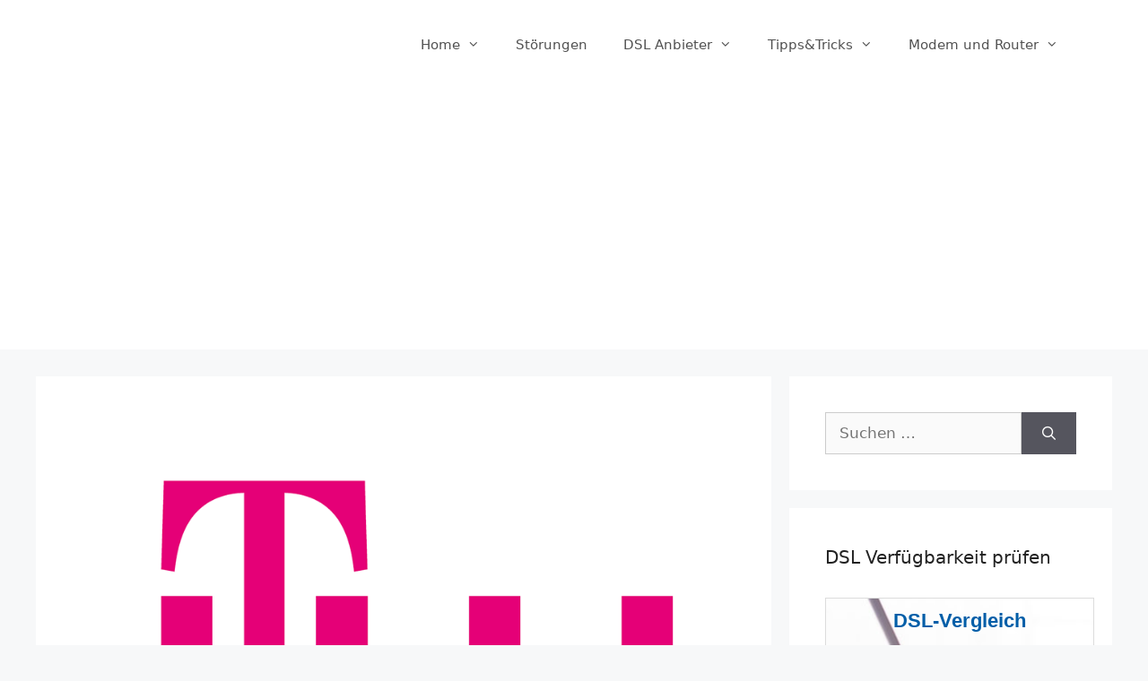

--- FILE ---
content_type: text/html; charset=UTF-8
request_url: https://www.mehr-speed.de/1160/kein-internet-und-dsl-bei-der-telekom-diese-moeglichkeiten-haben-sie-bei-einem-ausfall/
body_size: 27274
content:
<!DOCTYPE html>
<html lang="de">
<head>
	<meta charset="UTF-8">
	<script data-cfasync="false" data-no-defer="1" data-no-minify="1" data-no-optimize="1">var ewww_webp_supported=!1;function check_webp_feature(A,e){var w;e=void 0!==e?e:function(){},ewww_webp_supported?e(ewww_webp_supported):((w=new Image).onload=function(){ewww_webp_supported=0<w.width&&0<w.height,e&&e(ewww_webp_supported)},w.onerror=function(){e&&e(!1)},w.src="data:image/webp;base64,"+{alpha:"UklGRkoAAABXRUJQVlA4WAoAAAAQAAAAAAAAAAAAQUxQSAwAAAARBxAR/Q9ERP8DAABWUDggGAAAABQBAJ0BKgEAAQAAAP4AAA3AAP7mtQAAAA=="}[A])}check_webp_feature("alpha");</script><script data-cfasync="false" data-no-defer="1" data-no-minify="1" data-no-optimize="1">var Arrive=function(c,w){"use strict";if(c.MutationObserver&&"undefined"!=typeof HTMLElement){var r,a=0,u=(r=HTMLElement.prototype.matches||HTMLElement.prototype.webkitMatchesSelector||HTMLElement.prototype.mozMatchesSelector||HTMLElement.prototype.msMatchesSelector,{matchesSelector:function(e,t){return e instanceof HTMLElement&&r.call(e,t)},addMethod:function(e,t,r){var a=e[t];e[t]=function(){return r.length==arguments.length?r.apply(this,arguments):"function"==typeof a?a.apply(this,arguments):void 0}},callCallbacks:function(e,t){t&&t.options.onceOnly&&1==t.firedElems.length&&(e=[e[0]]);for(var r,a=0;r=e[a];a++)r&&r.callback&&r.callback.call(r.elem,r.elem);t&&t.options.onceOnly&&1==t.firedElems.length&&t.me.unbindEventWithSelectorAndCallback.call(t.target,t.selector,t.callback)},checkChildNodesRecursively:function(e,t,r,a){for(var i,n=0;i=e[n];n++)r(i,t,a)&&a.push({callback:t.callback,elem:i}),0<i.childNodes.length&&u.checkChildNodesRecursively(i.childNodes,t,r,a)},mergeArrays:function(e,t){var r,a={};for(r in e)e.hasOwnProperty(r)&&(a[r]=e[r]);for(r in t)t.hasOwnProperty(r)&&(a[r]=t[r]);return a},toElementsArray:function(e){return e=void 0!==e&&("number"!=typeof e.length||e===c)?[e]:e}}),e=(l.prototype.addEvent=function(e,t,r,a){a={target:e,selector:t,options:r,callback:a,firedElems:[]};return this._beforeAdding&&this._beforeAdding(a),this._eventsBucket.push(a),a},l.prototype.removeEvent=function(e){for(var t,r=this._eventsBucket.length-1;t=this._eventsBucket[r];r--)e(t)&&(this._beforeRemoving&&this._beforeRemoving(t),(t=this._eventsBucket.splice(r,1))&&t.length&&(t[0].callback=null))},l.prototype.beforeAdding=function(e){this._beforeAdding=e},l.prototype.beforeRemoving=function(e){this._beforeRemoving=e},l),t=function(i,n){var o=new e,l=this,s={fireOnAttributesModification:!1};return o.beforeAdding(function(t){var e=t.target;e!==c.document&&e!==c||(e=document.getElementsByTagName("html")[0]);var r=new MutationObserver(function(e){n.call(this,e,t)}),a=i(t.options);r.observe(e,a),t.observer=r,t.me=l}),o.beforeRemoving(function(e){e.observer.disconnect()}),this.bindEvent=function(e,t,r){t=u.mergeArrays(s,t);for(var a=u.toElementsArray(this),i=0;i<a.length;i++)o.addEvent(a[i],e,t,r)},this.unbindEvent=function(){var r=u.toElementsArray(this);o.removeEvent(function(e){for(var t=0;t<r.length;t++)if(this===w||e.target===r[t])return!0;return!1})},this.unbindEventWithSelectorOrCallback=function(r){var a=u.toElementsArray(this),i=r,e="function"==typeof r?function(e){for(var t=0;t<a.length;t++)if((this===w||e.target===a[t])&&e.callback===i)return!0;return!1}:function(e){for(var t=0;t<a.length;t++)if((this===w||e.target===a[t])&&e.selector===r)return!0;return!1};o.removeEvent(e)},this.unbindEventWithSelectorAndCallback=function(r,a){var i=u.toElementsArray(this);o.removeEvent(function(e){for(var t=0;t<i.length;t++)if((this===w||e.target===i[t])&&e.selector===r&&e.callback===a)return!0;return!1})},this},i=new function(){var s={fireOnAttributesModification:!1,onceOnly:!1,existing:!1};function n(e,t,r){return!(!u.matchesSelector(e,t.selector)||(e._id===w&&(e._id=a++),-1!=t.firedElems.indexOf(e._id)))&&(t.firedElems.push(e._id),!0)}var c=(i=new t(function(e){var t={attributes:!1,childList:!0,subtree:!0};return e.fireOnAttributesModification&&(t.attributes=!0),t},function(e,i){e.forEach(function(e){var t=e.addedNodes,r=e.target,a=[];null!==t&&0<t.length?u.checkChildNodesRecursively(t,i,n,a):"attributes"===e.type&&n(r,i)&&a.push({callback:i.callback,elem:r}),u.callCallbacks(a,i)})})).bindEvent;return i.bindEvent=function(e,t,r){t=void 0===r?(r=t,s):u.mergeArrays(s,t);var a=u.toElementsArray(this);if(t.existing){for(var i=[],n=0;n<a.length;n++)for(var o=a[n].querySelectorAll(e),l=0;l<o.length;l++)i.push({callback:r,elem:o[l]});if(t.onceOnly&&i.length)return r.call(i[0].elem,i[0].elem);setTimeout(u.callCallbacks,1,i)}c.call(this,e,t,r)},i},o=new function(){var a={};function i(e,t){return u.matchesSelector(e,t.selector)}var n=(o=new t(function(){return{childList:!0,subtree:!0}},function(e,r){e.forEach(function(e){var t=e.removedNodes,e=[];null!==t&&0<t.length&&u.checkChildNodesRecursively(t,r,i,e),u.callCallbacks(e,r)})})).bindEvent;return o.bindEvent=function(e,t,r){t=void 0===r?(r=t,a):u.mergeArrays(a,t),n.call(this,e,t,r)},o};d(HTMLElement.prototype),d(NodeList.prototype),d(HTMLCollection.prototype),d(HTMLDocument.prototype),d(Window.prototype);var n={};return s(i,n,"unbindAllArrive"),s(o,n,"unbindAllLeave"),n}function l(){this._eventsBucket=[],this._beforeAdding=null,this._beforeRemoving=null}function s(e,t,r){u.addMethod(t,r,e.unbindEvent),u.addMethod(t,r,e.unbindEventWithSelectorOrCallback),u.addMethod(t,r,e.unbindEventWithSelectorAndCallback)}function d(e){e.arrive=i.bindEvent,s(i,e,"unbindArrive"),e.leave=o.bindEvent,s(o,e,"unbindLeave")}}(window,void 0),ewww_webp_supported=!1;function check_webp_feature(e,t){var r;ewww_webp_supported?t(ewww_webp_supported):((r=new Image).onload=function(){ewww_webp_supported=0<r.width&&0<r.height,t(ewww_webp_supported)},r.onerror=function(){t(!1)},r.src="data:image/webp;base64,"+{alpha:"UklGRkoAAABXRUJQVlA4WAoAAAAQAAAAAAAAAAAAQUxQSAwAAAARBxAR/Q9ERP8DAABWUDggGAAAABQBAJ0BKgEAAQAAAP4AAA3AAP7mtQAAAA==",animation:"UklGRlIAAABXRUJQVlA4WAoAAAASAAAAAAAAAAAAQU5JTQYAAAD/////AABBTk1GJgAAAAAAAAAAAAAAAAAAAGQAAABWUDhMDQAAAC8AAAAQBxAREYiI/gcA"}[e])}function ewwwLoadImages(e){if(e){for(var t=document.querySelectorAll(".batch-image img, .image-wrapper a, .ngg-pro-masonry-item a, .ngg-galleria-offscreen-seo-wrapper a"),r=0,a=t.length;r<a;r++)ewwwAttr(t[r],"data-src",t[r].getAttribute("data-webp")),ewwwAttr(t[r],"data-thumbnail",t[r].getAttribute("data-webp-thumbnail"));for(var i=document.querySelectorAll("div.woocommerce-product-gallery__image"),r=0,a=i.length;r<a;r++)ewwwAttr(i[r],"data-thumb",i[r].getAttribute("data-webp-thumb"))}for(var n=document.querySelectorAll("video"),r=0,a=n.length;r<a;r++)ewwwAttr(n[r],"poster",e?n[r].getAttribute("data-poster-webp"):n[r].getAttribute("data-poster-image"));for(var o,l=document.querySelectorAll("img.ewww_webp_lazy_load"),r=0,a=l.length;r<a;r++)e&&(ewwwAttr(l[r],"data-lazy-srcset",l[r].getAttribute("data-lazy-srcset-webp")),ewwwAttr(l[r],"data-srcset",l[r].getAttribute("data-srcset-webp")),ewwwAttr(l[r],"data-lazy-src",l[r].getAttribute("data-lazy-src-webp")),ewwwAttr(l[r],"data-src",l[r].getAttribute("data-src-webp")),ewwwAttr(l[r],"data-orig-file",l[r].getAttribute("data-webp-orig-file")),ewwwAttr(l[r],"data-medium-file",l[r].getAttribute("data-webp-medium-file")),ewwwAttr(l[r],"data-large-file",l[r].getAttribute("data-webp-large-file")),null!=(o=l[r].getAttribute("srcset"))&&!1!==o&&o.includes("R0lGOD")&&ewwwAttr(l[r],"src",l[r].getAttribute("data-lazy-src-webp"))),l[r].className=l[r].className.replace(/\bewww_webp_lazy_load\b/,"");for(var s=document.querySelectorAll(".ewww_webp"),r=0,a=s.length;r<a;r++)e?(ewwwAttr(s[r],"srcset",s[r].getAttribute("data-srcset-webp")),ewwwAttr(s[r],"src",s[r].getAttribute("data-src-webp")),ewwwAttr(s[r],"data-orig-file",s[r].getAttribute("data-webp-orig-file")),ewwwAttr(s[r],"data-medium-file",s[r].getAttribute("data-webp-medium-file")),ewwwAttr(s[r],"data-large-file",s[r].getAttribute("data-webp-large-file")),ewwwAttr(s[r],"data-large_image",s[r].getAttribute("data-webp-large_image")),ewwwAttr(s[r],"data-src",s[r].getAttribute("data-webp-src"))):(ewwwAttr(s[r],"srcset",s[r].getAttribute("data-srcset-img")),ewwwAttr(s[r],"src",s[r].getAttribute("data-src-img"))),s[r].className=s[r].className.replace(/\bewww_webp\b/,"ewww_webp_loaded");window.jQuery&&jQuery.fn.isotope&&jQuery.fn.imagesLoaded&&(jQuery(".fusion-posts-container-infinite").imagesLoaded(function(){jQuery(".fusion-posts-container-infinite").hasClass("isotope")&&jQuery(".fusion-posts-container-infinite").isotope()}),jQuery(".fusion-portfolio:not(.fusion-recent-works) .fusion-portfolio-wrapper").imagesLoaded(function(){jQuery(".fusion-portfolio:not(.fusion-recent-works) .fusion-portfolio-wrapper").isotope()}))}function ewwwWebPInit(e){ewwwLoadImages(e),ewwwNggLoadGalleries(e),document.arrive(".ewww_webp",function(){ewwwLoadImages(e)}),document.arrive(".ewww_webp_lazy_load",function(){ewwwLoadImages(e)}),document.arrive("videos",function(){ewwwLoadImages(e)}),"loading"==document.readyState?document.addEventListener("DOMContentLoaded",ewwwJSONParserInit):("undefined"!=typeof galleries&&ewwwNggParseGalleries(e),ewwwWooParseVariations(e))}function ewwwAttr(e,t,r){null!=r&&!1!==r&&e.setAttribute(t,r)}function ewwwJSONParserInit(){"undefined"!=typeof galleries&&check_webp_feature("alpha",ewwwNggParseGalleries),check_webp_feature("alpha",ewwwWooParseVariations)}function ewwwWooParseVariations(e){if(e)for(var t=document.querySelectorAll("form.variations_form"),r=0,a=t.length;r<a;r++){var i=t[r].getAttribute("data-product_variations"),n=!1;try{for(var o in i=JSON.parse(i))void 0!==i[o]&&void 0!==i[o].image&&(void 0!==i[o].image.src_webp&&(i[o].image.src=i[o].image.src_webp,n=!0),void 0!==i[o].image.srcset_webp&&(i[o].image.srcset=i[o].image.srcset_webp,n=!0),void 0!==i[o].image.full_src_webp&&(i[o].image.full_src=i[o].image.full_src_webp,n=!0),void 0!==i[o].image.gallery_thumbnail_src_webp&&(i[o].image.gallery_thumbnail_src=i[o].image.gallery_thumbnail_src_webp,n=!0),void 0!==i[o].image.thumb_src_webp&&(i[o].image.thumb_src=i[o].image.thumb_src_webp,n=!0));n&&ewwwAttr(t[r],"data-product_variations",JSON.stringify(i))}catch(e){}}}function ewwwNggParseGalleries(e){if(e)for(var t in galleries){var r=galleries[t];galleries[t].images_list=ewwwNggParseImageList(r.images_list)}}function ewwwNggLoadGalleries(e){e&&document.addEventListener("ngg.galleria.themeadded",function(e,t){window.ngg_galleria._create_backup=window.ngg_galleria.create,window.ngg_galleria.create=function(e,t){var r=$(e).data("id");return galleries["gallery_"+r].images_list=ewwwNggParseImageList(galleries["gallery_"+r].images_list),window.ngg_galleria._create_backup(e,t)}})}function ewwwNggParseImageList(e){for(var t in e){var r=e[t];if(void 0!==r["image-webp"]&&(e[t].image=r["image-webp"],delete e[t]["image-webp"]),void 0!==r["thumb-webp"]&&(e[t].thumb=r["thumb-webp"],delete e[t]["thumb-webp"]),void 0!==r.full_image_webp&&(e[t].full_image=r.full_image_webp,delete e[t].full_image_webp),void 0!==r.srcsets)for(var a in r.srcsets)nggSrcset=r.srcsets[a],void 0!==r.srcsets[a+"-webp"]&&(e[t].srcsets[a]=r.srcsets[a+"-webp"],delete e[t].srcsets[a+"-webp"]);if(void 0!==r.full_srcsets)for(var i in r.full_srcsets)nggFSrcset=r.full_srcsets[i],void 0!==r.full_srcsets[i+"-webp"]&&(e[t].full_srcsets[i]=r.full_srcsets[i+"-webp"],delete e[t].full_srcsets[i+"-webp"])}return e}check_webp_feature("alpha",ewwwWebPInit);</script><meta name='robots' content='index, follow, max-image-preview:large, max-snippet:-1, max-video-preview:-1' />
<script>
window.koko_analytics = {"url":"https:\/\/www.mehr-speed.de\/koko-analytics-collect.php","site_url":"https:\/\/www.mehr-speed.de","post_id":1160,"path":"\/1160\/kein-internet-und-dsl-bei-der-telekom-diese-moeglichkeiten-haben-sie-bei-einem-ausfall\/","method":"none","use_cookie":false};
</script>
<meta name="viewport" content="width=device-width, initial-scale=1">
	<!-- This site is optimized with the Yoast SEO plugin v26.7 - https://yoast.com/wordpress/plugins/seo/ -->
	<title>Kein Internet und DSL bei der Telekom - diese Möglichkeiten haben sie bei einem Ausfall - Mehr Speed für Internet und DSL</title>
	<link rel="canonical" href="https://www.mehr-speed.de/1160/kein-internet-und-dsl-bei-der-telekom-diese-moeglichkeiten-haben-sie-bei-einem-ausfall/" />
	<meta property="og:locale" content="de_DE" />
	<meta property="og:type" content="article" />
	<meta property="og:title" content="Kein Internet und DSL bei der Telekom - diese Möglichkeiten haben sie bei einem Ausfall - Mehr Speed für Internet und DSL" />
	<meta property="og:description" content="Kein Internet und DSL bei der Telekom &#8211; diese Möglichkeiten haben sie bei einem Ausfall &#8211; Die Telekom ist in Deutschland der größte Anbieter im Bereich Telekommunikation und Internet. In Deutschland hat das Unternehmen knapp 20 Millionen Festnetzanschlüsse und versorgt somit sehr viele Menschen mit Internet. Die Telekom arbeitet mit Kupferkabeln, rüstet aber das Netz ... Weiterlesen" />
	<meta property="og:url" content="https://www.mehr-speed.de/1160/kein-internet-und-dsl-bei-der-telekom-diese-moeglichkeiten-haben-sie-bei-einem-ausfall/" />
	<meta property="og:site_name" content="Mehr Speed für Internet und DSL" />
	<meta property="article:published_time" content="2023-11-20T09:16:00+00:00" />
	<meta property="article:modified_time" content="2023-11-20T15:05:30+00:00" />
	<meta property="og:image" content="https://www.mehr-speed.de/wp-content/uploads/2018/01/deutsche-telekom-logo.png" />
	<meta property="og:image:width" content="900" />
	<meta property="og:image:height" content="530" />
	<meta property="og:image:type" content="image/png" />
	<meta name="author" content="Bastian Ebert" />
	<meta name="twitter:card" content="summary_large_image" />
	<meta name="twitter:label1" content="Verfasst von" />
	<meta name="twitter:data1" content="Bastian Ebert" />
	<meta name="twitter:label2" content="Geschätzte Lesezeit" />
	<meta name="twitter:data2" content="7 Minuten" />
	<script type="application/ld+json" class="yoast-schema-graph">{"@context":"https://schema.org","@graph":[{"@type":"Article","@id":"https://www.mehr-speed.de/1160/kein-internet-und-dsl-bei-der-telekom-diese-moeglichkeiten-haben-sie-bei-einem-ausfall/#article","isPartOf":{"@id":"https://www.mehr-speed.de/1160/kein-internet-und-dsl-bei-der-telekom-diese-moeglichkeiten-haben-sie-bei-einem-ausfall/"},"author":{"name":"Bastian Ebert","@id":"https://www.mehr-speed.de/#/schema/person/9aa7fc70c664870d9cb96a2370e9c352"},"headline":"Kein Internet und DSL bei der Telekom &#8211; diese Möglichkeiten haben sie bei einem Ausfall","datePublished":"2023-11-20T09:16:00+00:00","dateModified":"2023-11-20T15:05:30+00:00","mainEntityOfPage":{"@id":"https://www.mehr-speed.de/1160/kein-internet-und-dsl-bei-der-telekom-diese-moeglichkeiten-haben-sie-bei-einem-ausfall/"},"wordCount":1225,"commentCount":2,"image":{"@id":"https://www.mehr-speed.de/1160/kein-internet-und-dsl-bei-der-telekom-diese-moeglichkeiten-haben-sie-bei-einem-ausfall/#primaryimage"},"thumbnailUrl":"https://www.mehr-speed.de/wp-content/uploads/2018/01/deutsche-telekom-logo.png","keywords":["Atörung","Ausfall","Telekom","Telekom Ausfall","Telekom kein Internet","Telekom kein Netz","Telekom Störung"],"articleSection":["Internet-Störung"],"inLanguage":"de","potentialAction":[{"@type":"CommentAction","name":"Comment","target":["https://www.mehr-speed.de/1160/kein-internet-und-dsl-bei-der-telekom-diese-moeglichkeiten-haben-sie-bei-einem-ausfall/#respond"]}]},{"@type":"WebPage","@id":"https://www.mehr-speed.de/1160/kein-internet-und-dsl-bei-der-telekom-diese-moeglichkeiten-haben-sie-bei-einem-ausfall/","url":"https://www.mehr-speed.de/1160/kein-internet-und-dsl-bei-der-telekom-diese-moeglichkeiten-haben-sie-bei-einem-ausfall/","name":"Kein Internet und DSL bei der Telekom - diese Möglichkeiten haben sie bei einem Ausfall - Mehr Speed für Internet und DSL","isPartOf":{"@id":"https://www.mehr-speed.de/#website"},"primaryImageOfPage":{"@id":"https://www.mehr-speed.de/1160/kein-internet-und-dsl-bei-der-telekom-diese-moeglichkeiten-haben-sie-bei-einem-ausfall/#primaryimage"},"image":{"@id":"https://www.mehr-speed.de/1160/kein-internet-und-dsl-bei-der-telekom-diese-moeglichkeiten-haben-sie-bei-einem-ausfall/#primaryimage"},"thumbnailUrl":"https://www.mehr-speed.de/wp-content/uploads/2018/01/deutsche-telekom-logo.png","datePublished":"2023-11-20T09:16:00+00:00","dateModified":"2023-11-20T15:05:30+00:00","author":{"@id":"https://www.mehr-speed.de/#/schema/person/9aa7fc70c664870d9cb96a2370e9c352"},"breadcrumb":{"@id":"https://www.mehr-speed.de/1160/kein-internet-und-dsl-bei-der-telekom-diese-moeglichkeiten-haben-sie-bei-einem-ausfall/#breadcrumb"},"inLanguage":"de","potentialAction":[{"@type":"ReadAction","target":["https://www.mehr-speed.de/1160/kein-internet-und-dsl-bei-der-telekom-diese-moeglichkeiten-haben-sie-bei-einem-ausfall/"]}]},{"@type":"ImageObject","inLanguage":"de","@id":"https://www.mehr-speed.de/1160/kein-internet-und-dsl-bei-der-telekom-diese-moeglichkeiten-haben-sie-bei-einem-ausfall/#primaryimage","url":"https://www.mehr-speed.de/wp-content/uploads/2018/01/deutsche-telekom-logo.png","contentUrl":"https://www.mehr-speed.de/wp-content/uploads/2018/01/deutsche-telekom-logo.png","width":900,"height":530},{"@type":"BreadcrumbList","@id":"https://www.mehr-speed.de/1160/kein-internet-und-dsl-bei-der-telekom-diese-moeglichkeiten-haben-sie-bei-einem-ausfall/#breadcrumb","itemListElement":[{"@type":"ListItem","position":1,"name":"Startseite","item":"https://www.mehr-speed.de/"},{"@type":"ListItem","position":2,"name":"Kein Internet und DSL bei der Telekom &#8211; diese Möglichkeiten haben sie bei einem Ausfall"}]},{"@type":"WebSite","@id":"https://www.mehr-speed.de/#website","url":"https://www.mehr-speed.de/","name":"Mehr Speed für Internet und DSL","description":"Schnelles DSL und VDSL im Übebrlick","potentialAction":[{"@type":"SearchAction","target":{"@type":"EntryPoint","urlTemplate":"https://www.mehr-speed.de/?s={search_term_string}"},"query-input":{"@type":"PropertyValueSpecification","valueRequired":true,"valueName":"search_term_string"}}],"inLanguage":"de"},{"@type":"Person","@id":"https://www.mehr-speed.de/#/schema/person/9aa7fc70c664870d9cb96a2370e9c352","name":"Bastian Ebert","image":{"@type":"ImageObject","inLanguage":"de","@id":"https://www.mehr-speed.de/#/schema/person/image/","url":"https://www.mehr-speed.de/wp-content/uploads/2019/06/unnamed-96x96.jpg","contentUrl":"https://www.mehr-speed.de/wp-content/uploads/2019/06/unnamed-96x96.jpg","caption":"Bastian Ebert"},"description":"Mobilfunk-Technik und Telekommunikation sind bereits seit 2006 mein Tätigkeitsfeld und seit dieser Zeit schreibe ich über Themen rund um DSL, Internet, Datenübertragung und Mobilfunk. In den letzten Jahren habe ich rnd um diesen Bereich verschieden Bücher und andere Schriften veröffentlicht, die sich vor allem mit den Entwicklungsperspektiven in diesem Bereich beschäftigen. Aktuell bin ich im Bereich 5G sehr aktiv und schreibe viel zu dieser Entwicklung. Mehr zu mir und meinem fachlichen Hintergrund: Wer schreibt hier?","sameAs":["https://www.mehr-speed.de/wer-schreibt-hier/"],"url":"https://www.mehr-speed.de/author/herr-schmidt/"}]}</script>
	<!-- / Yoast SEO plugin. -->


<link rel="alternate" type="application/rss+xml" title="Mehr Speed für Internet und DSL &raquo; Feed" href="https://www.mehr-speed.de/feed/" />
<link rel="alternate" type="application/rss+xml" title="Mehr Speed für Internet und DSL &raquo; Kommentar-Feed" href="https://www.mehr-speed.de/comments/feed/" />
<link rel="alternate" type="application/rss+xml" title="Mehr Speed für Internet und DSL &raquo; Kein Internet und DSL bei der Telekom &#8211; diese Möglichkeiten haben sie bei einem Ausfall-Kommentar-Feed" href="https://www.mehr-speed.de/1160/kein-internet-und-dsl-bei-der-telekom-diese-moeglichkeiten-haben-sie-bei-einem-ausfall/feed/" />
<link rel="alternate" title="oEmbed (JSON)" type="application/json+oembed" href="https://www.mehr-speed.de/wp-json/oembed/1.0/embed?url=https%3A%2F%2Fwww.mehr-speed.de%2F1160%2Fkein-internet-und-dsl-bei-der-telekom-diese-moeglichkeiten-haben-sie-bei-einem-ausfall%2F" />
<link rel="alternate" title="oEmbed (XML)" type="text/xml+oembed" href="https://www.mehr-speed.de/wp-json/oembed/1.0/embed?url=https%3A%2F%2Fwww.mehr-speed.de%2F1160%2Fkein-internet-und-dsl-bei-der-telekom-diese-moeglichkeiten-haben-sie-bei-einem-ausfall%2F&#038;format=xml" />
<!-- www.mehr-speed.de is managing ads with Advanced Ads 2.0.16 – https://wpadvancedads.com/ --><script id="speed-ready">
			window.advanced_ads_ready=function(e,a){a=a||"complete";var d=function(e){return"interactive"===a?"loading"!==e:"complete"===e};d(document.readyState)?e():document.addEventListener("readystatechange",(function(a){d(a.target.readyState)&&e()}),{once:"interactive"===a})},window.advanced_ads_ready_queue=window.advanced_ads_ready_queue||[];		</script>
		<style id='wp-img-auto-sizes-contain-inline-css'>
img:is([sizes=auto i],[sizes^="auto," i]){contain-intrinsic-size:3000px 1500px}
/*# sourceURL=wp-img-auto-sizes-contain-inline-css */
</style>
<style id='wp-emoji-styles-inline-css'>

	img.wp-smiley, img.emoji {
		display: inline !important;
		border: none !important;
		box-shadow: none !important;
		height: 1em !important;
		width: 1em !important;
		margin: 0 0.07em !important;
		vertical-align: -0.1em !important;
		background: none !important;
		padding: 0 !important;
	}
/*# sourceURL=wp-emoji-styles-inline-css */
</style>
<style id='wp-block-library-inline-css'>
:root{--wp-block-synced-color:#7a00df;--wp-block-synced-color--rgb:122,0,223;--wp-bound-block-color:var(--wp-block-synced-color);--wp-editor-canvas-background:#ddd;--wp-admin-theme-color:#007cba;--wp-admin-theme-color--rgb:0,124,186;--wp-admin-theme-color-darker-10:#006ba1;--wp-admin-theme-color-darker-10--rgb:0,107,160.5;--wp-admin-theme-color-darker-20:#005a87;--wp-admin-theme-color-darker-20--rgb:0,90,135;--wp-admin-border-width-focus:2px}@media (min-resolution:192dpi){:root{--wp-admin-border-width-focus:1.5px}}.wp-element-button{cursor:pointer}:root .has-very-light-gray-background-color{background-color:#eee}:root .has-very-dark-gray-background-color{background-color:#313131}:root .has-very-light-gray-color{color:#eee}:root .has-very-dark-gray-color{color:#313131}:root .has-vivid-green-cyan-to-vivid-cyan-blue-gradient-background{background:linear-gradient(135deg,#00d084,#0693e3)}:root .has-purple-crush-gradient-background{background:linear-gradient(135deg,#34e2e4,#4721fb 50%,#ab1dfe)}:root .has-hazy-dawn-gradient-background{background:linear-gradient(135deg,#faaca8,#dad0ec)}:root .has-subdued-olive-gradient-background{background:linear-gradient(135deg,#fafae1,#67a671)}:root .has-atomic-cream-gradient-background{background:linear-gradient(135deg,#fdd79a,#004a59)}:root .has-nightshade-gradient-background{background:linear-gradient(135deg,#330968,#31cdcf)}:root .has-midnight-gradient-background{background:linear-gradient(135deg,#020381,#2874fc)}:root{--wp--preset--font-size--normal:16px;--wp--preset--font-size--huge:42px}.has-regular-font-size{font-size:1em}.has-larger-font-size{font-size:2.625em}.has-normal-font-size{font-size:var(--wp--preset--font-size--normal)}.has-huge-font-size{font-size:var(--wp--preset--font-size--huge)}.has-text-align-center{text-align:center}.has-text-align-left{text-align:left}.has-text-align-right{text-align:right}.has-fit-text{white-space:nowrap!important}#end-resizable-editor-section{display:none}.aligncenter{clear:both}.items-justified-left{justify-content:flex-start}.items-justified-center{justify-content:center}.items-justified-right{justify-content:flex-end}.items-justified-space-between{justify-content:space-between}.screen-reader-text{border:0;clip-path:inset(50%);height:1px;margin:-1px;overflow:hidden;padding:0;position:absolute;width:1px;word-wrap:normal!important}.screen-reader-text:focus{background-color:#ddd;clip-path:none;color:#444;display:block;font-size:1em;height:auto;left:5px;line-height:normal;padding:15px 23px 14px;text-decoration:none;top:5px;width:auto;z-index:100000}html :where(.has-border-color){border-style:solid}html :where([style*=border-top-color]){border-top-style:solid}html :where([style*=border-right-color]){border-right-style:solid}html :where([style*=border-bottom-color]){border-bottom-style:solid}html :where([style*=border-left-color]){border-left-style:solid}html :where([style*=border-width]){border-style:solid}html :where([style*=border-top-width]){border-top-style:solid}html :where([style*=border-right-width]){border-right-style:solid}html :where([style*=border-bottom-width]){border-bottom-style:solid}html :where([style*=border-left-width]){border-left-style:solid}html :where(img[class*=wp-image-]){height:auto;max-width:100%}:where(figure){margin:0 0 1em}html :where(.is-position-sticky){--wp-admin--admin-bar--position-offset:var(--wp-admin--admin-bar--height,0px)}@media screen and (max-width:600px){html :where(.is-position-sticky){--wp-admin--admin-bar--position-offset:0px}}

/*# sourceURL=wp-block-library-inline-css */
</style><style id='wp-block-image-inline-css'>
.wp-block-image>a,.wp-block-image>figure>a{display:inline-block}.wp-block-image img{box-sizing:border-box;height:auto;max-width:100%;vertical-align:bottom}@media not (prefers-reduced-motion){.wp-block-image img.hide{visibility:hidden}.wp-block-image img.show{animation:show-content-image .4s}}.wp-block-image[style*=border-radius] img,.wp-block-image[style*=border-radius]>a{border-radius:inherit}.wp-block-image.has-custom-border img{box-sizing:border-box}.wp-block-image.aligncenter{text-align:center}.wp-block-image.alignfull>a,.wp-block-image.alignwide>a{width:100%}.wp-block-image.alignfull img,.wp-block-image.alignwide img{height:auto;width:100%}.wp-block-image .aligncenter,.wp-block-image .alignleft,.wp-block-image .alignright,.wp-block-image.aligncenter,.wp-block-image.alignleft,.wp-block-image.alignright{display:table}.wp-block-image .aligncenter>figcaption,.wp-block-image .alignleft>figcaption,.wp-block-image .alignright>figcaption,.wp-block-image.aligncenter>figcaption,.wp-block-image.alignleft>figcaption,.wp-block-image.alignright>figcaption{caption-side:bottom;display:table-caption}.wp-block-image .alignleft{float:left;margin:.5em 1em .5em 0}.wp-block-image .alignright{float:right;margin:.5em 0 .5em 1em}.wp-block-image .aligncenter{margin-left:auto;margin-right:auto}.wp-block-image :where(figcaption){margin-bottom:1em;margin-top:.5em}.wp-block-image.is-style-circle-mask img{border-radius:9999px}@supports ((-webkit-mask-image:none) or (mask-image:none)) or (-webkit-mask-image:none){.wp-block-image.is-style-circle-mask img{border-radius:0;-webkit-mask-image:url('data:image/svg+xml;utf8,<svg viewBox="0 0 100 100" xmlns="http://www.w3.org/2000/svg"><circle cx="50" cy="50" r="50"/></svg>');mask-image:url('data:image/svg+xml;utf8,<svg viewBox="0 0 100 100" xmlns="http://www.w3.org/2000/svg"><circle cx="50" cy="50" r="50"/></svg>');mask-mode:alpha;-webkit-mask-position:center;mask-position:center;-webkit-mask-repeat:no-repeat;mask-repeat:no-repeat;-webkit-mask-size:contain;mask-size:contain}}:root :where(.wp-block-image.is-style-rounded img,.wp-block-image .is-style-rounded img){border-radius:9999px}.wp-block-image figure{margin:0}.wp-lightbox-container{display:flex;flex-direction:column;position:relative}.wp-lightbox-container img{cursor:zoom-in}.wp-lightbox-container img:hover+button{opacity:1}.wp-lightbox-container button{align-items:center;backdrop-filter:blur(16px) saturate(180%);background-color:#5a5a5a40;border:none;border-radius:4px;cursor:zoom-in;display:flex;height:20px;justify-content:center;opacity:0;padding:0;position:absolute;right:16px;text-align:center;top:16px;width:20px;z-index:100}@media not (prefers-reduced-motion){.wp-lightbox-container button{transition:opacity .2s ease}}.wp-lightbox-container button:focus-visible{outline:3px auto #5a5a5a40;outline:3px auto -webkit-focus-ring-color;outline-offset:3px}.wp-lightbox-container button:hover{cursor:pointer;opacity:1}.wp-lightbox-container button:focus{opacity:1}.wp-lightbox-container button:focus,.wp-lightbox-container button:hover,.wp-lightbox-container button:not(:hover):not(:active):not(.has-background){background-color:#5a5a5a40;border:none}.wp-lightbox-overlay{box-sizing:border-box;cursor:zoom-out;height:100vh;left:0;overflow:hidden;position:fixed;top:0;visibility:hidden;width:100%;z-index:100000}.wp-lightbox-overlay .close-button{align-items:center;cursor:pointer;display:flex;justify-content:center;min-height:40px;min-width:40px;padding:0;position:absolute;right:calc(env(safe-area-inset-right) + 16px);top:calc(env(safe-area-inset-top) + 16px);z-index:5000000}.wp-lightbox-overlay .close-button:focus,.wp-lightbox-overlay .close-button:hover,.wp-lightbox-overlay .close-button:not(:hover):not(:active):not(.has-background){background:none;border:none}.wp-lightbox-overlay .lightbox-image-container{height:var(--wp--lightbox-container-height);left:50%;overflow:hidden;position:absolute;top:50%;transform:translate(-50%,-50%);transform-origin:top left;width:var(--wp--lightbox-container-width);z-index:9999999999}.wp-lightbox-overlay .wp-block-image{align-items:center;box-sizing:border-box;display:flex;height:100%;justify-content:center;margin:0;position:relative;transform-origin:0 0;width:100%;z-index:3000000}.wp-lightbox-overlay .wp-block-image img{height:var(--wp--lightbox-image-height);min-height:var(--wp--lightbox-image-height);min-width:var(--wp--lightbox-image-width);width:var(--wp--lightbox-image-width)}.wp-lightbox-overlay .wp-block-image figcaption{display:none}.wp-lightbox-overlay button{background:none;border:none}.wp-lightbox-overlay .scrim{background-color:#fff;height:100%;opacity:.9;position:absolute;width:100%;z-index:2000000}.wp-lightbox-overlay.active{visibility:visible}@media not (prefers-reduced-motion){.wp-lightbox-overlay.active{animation:turn-on-visibility .25s both}.wp-lightbox-overlay.active img{animation:turn-on-visibility .35s both}.wp-lightbox-overlay.show-closing-animation:not(.active){animation:turn-off-visibility .35s both}.wp-lightbox-overlay.show-closing-animation:not(.active) img{animation:turn-off-visibility .25s both}.wp-lightbox-overlay.zoom.active{animation:none;opacity:1;visibility:visible}.wp-lightbox-overlay.zoom.active .lightbox-image-container{animation:lightbox-zoom-in .4s}.wp-lightbox-overlay.zoom.active .lightbox-image-container img{animation:none}.wp-lightbox-overlay.zoom.active .scrim{animation:turn-on-visibility .4s forwards}.wp-lightbox-overlay.zoom.show-closing-animation:not(.active){animation:none}.wp-lightbox-overlay.zoom.show-closing-animation:not(.active) .lightbox-image-container{animation:lightbox-zoom-out .4s}.wp-lightbox-overlay.zoom.show-closing-animation:not(.active) .lightbox-image-container img{animation:none}.wp-lightbox-overlay.zoom.show-closing-animation:not(.active) .scrim{animation:turn-off-visibility .4s forwards}}@keyframes show-content-image{0%{visibility:hidden}99%{visibility:hidden}to{visibility:visible}}@keyframes turn-on-visibility{0%{opacity:0}to{opacity:1}}@keyframes turn-off-visibility{0%{opacity:1;visibility:visible}99%{opacity:0;visibility:visible}to{opacity:0;visibility:hidden}}@keyframes lightbox-zoom-in{0%{transform:translate(calc((-100vw + var(--wp--lightbox-scrollbar-width))/2 + var(--wp--lightbox-initial-left-position)),calc(-50vh + var(--wp--lightbox-initial-top-position))) scale(var(--wp--lightbox-scale))}to{transform:translate(-50%,-50%) scale(1)}}@keyframes lightbox-zoom-out{0%{transform:translate(-50%,-50%) scale(1);visibility:visible}99%{visibility:visible}to{transform:translate(calc((-100vw + var(--wp--lightbox-scrollbar-width))/2 + var(--wp--lightbox-initial-left-position)),calc(-50vh + var(--wp--lightbox-initial-top-position))) scale(var(--wp--lightbox-scale));visibility:hidden}}
/*# sourceURL=https://www.mehr-speed.de/wp-includes/blocks/image/style.min.css */
</style>
<style id='wp-block-list-inline-css'>
ol,ul{box-sizing:border-box}:root :where(.wp-block-list.has-background){padding:1.25em 2.375em}
/*# sourceURL=https://www.mehr-speed.de/wp-includes/blocks/list/style.min.css */
</style>
<style id='wp-block-quote-inline-css'>
.wp-block-quote{box-sizing:border-box;overflow-wrap:break-word}.wp-block-quote.is-large:where(:not(.is-style-plain)),.wp-block-quote.is-style-large:where(:not(.is-style-plain)){margin-bottom:1em;padding:0 1em}.wp-block-quote.is-large:where(:not(.is-style-plain)) p,.wp-block-quote.is-style-large:where(:not(.is-style-plain)) p{font-size:1.5em;font-style:italic;line-height:1.6}.wp-block-quote.is-large:where(:not(.is-style-plain)) cite,.wp-block-quote.is-large:where(:not(.is-style-plain)) footer,.wp-block-quote.is-style-large:where(:not(.is-style-plain)) cite,.wp-block-quote.is-style-large:where(:not(.is-style-plain)) footer{font-size:1.125em;text-align:right}.wp-block-quote>cite{display:block}
/*# sourceURL=https://www.mehr-speed.de/wp-includes/blocks/quote/style.min.css */
</style>
<style id='global-styles-inline-css'>
:root{--wp--preset--aspect-ratio--square: 1;--wp--preset--aspect-ratio--4-3: 4/3;--wp--preset--aspect-ratio--3-4: 3/4;--wp--preset--aspect-ratio--3-2: 3/2;--wp--preset--aspect-ratio--2-3: 2/3;--wp--preset--aspect-ratio--16-9: 16/9;--wp--preset--aspect-ratio--9-16: 9/16;--wp--preset--color--black: #000000;--wp--preset--color--cyan-bluish-gray: #abb8c3;--wp--preset--color--white: #ffffff;--wp--preset--color--pale-pink: #f78da7;--wp--preset--color--vivid-red: #cf2e2e;--wp--preset--color--luminous-vivid-orange: #ff6900;--wp--preset--color--luminous-vivid-amber: #fcb900;--wp--preset--color--light-green-cyan: #7bdcb5;--wp--preset--color--vivid-green-cyan: #00d084;--wp--preset--color--pale-cyan-blue: #8ed1fc;--wp--preset--color--vivid-cyan-blue: #0693e3;--wp--preset--color--vivid-purple: #9b51e0;--wp--preset--color--contrast: var(--contrast);--wp--preset--color--contrast-2: var(--contrast-2);--wp--preset--color--contrast-3: var(--contrast-3);--wp--preset--color--base: var(--base);--wp--preset--color--base-2: var(--base-2);--wp--preset--color--base-3: var(--base-3);--wp--preset--color--accent: var(--accent);--wp--preset--gradient--vivid-cyan-blue-to-vivid-purple: linear-gradient(135deg,rgb(6,147,227) 0%,rgb(155,81,224) 100%);--wp--preset--gradient--light-green-cyan-to-vivid-green-cyan: linear-gradient(135deg,rgb(122,220,180) 0%,rgb(0,208,130) 100%);--wp--preset--gradient--luminous-vivid-amber-to-luminous-vivid-orange: linear-gradient(135deg,rgb(252,185,0) 0%,rgb(255,105,0) 100%);--wp--preset--gradient--luminous-vivid-orange-to-vivid-red: linear-gradient(135deg,rgb(255,105,0) 0%,rgb(207,46,46) 100%);--wp--preset--gradient--very-light-gray-to-cyan-bluish-gray: linear-gradient(135deg,rgb(238,238,238) 0%,rgb(169,184,195) 100%);--wp--preset--gradient--cool-to-warm-spectrum: linear-gradient(135deg,rgb(74,234,220) 0%,rgb(151,120,209) 20%,rgb(207,42,186) 40%,rgb(238,44,130) 60%,rgb(251,105,98) 80%,rgb(254,248,76) 100%);--wp--preset--gradient--blush-light-purple: linear-gradient(135deg,rgb(255,206,236) 0%,rgb(152,150,240) 100%);--wp--preset--gradient--blush-bordeaux: linear-gradient(135deg,rgb(254,205,165) 0%,rgb(254,45,45) 50%,rgb(107,0,62) 100%);--wp--preset--gradient--luminous-dusk: linear-gradient(135deg,rgb(255,203,112) 0%,rgb(199,81,192) 50%,rgb(65,88,208) 100%);--wp--preset--gradient--pale-ocean: linear-gradient(135deg,rgb(255,245,203) 0%,rgb(182,227,212) 50%,rgb(51,167,181) 100%);--wp--preset--gradient--electric-grass: linear-gradient(135deg,rgb(202,248,128) 0%,rgb(113,206,126) 100%);--wp--preset--gradient--midnight: linear-gradient(135deg,rgb(2,3,129) 0%,rgb(40,116,252) 100%);--wp--preset--font-size--small: 13px;--wp--preset--font-size--medium: 20px;--wp--preset--font-size--large: 36px;--wp--preset--font-size--x-large: 42px;--wp--preset--spacing--20: 0.44rem;--wp--preset--spacing--30: 0.67rem;--wp--preset--spacing--40: 1rem;--wp--preset--spacing--50: 1.5rem;--wp--preset--spacing--60: 2.25rem;--wp--preset--spacing--70: 3.38rem;--wp--preset--spacing--80: 5.06rem;--wp--preset--shadow--natural: 6px 6px 9px rgba(0, 0, 0, 0.2);--wp--preset--shadow--deep: 12px 12px 50px rgba(0, 0, 0, 0.4);--wp--preset--shadow--sharp: 6px 6px 0px rgba(0, 0, 0, 0.2);--wp--preset--shadow--outlined: 6px 6px 0px -3px rgb(255, 255, 255), 6px 6px rgb(0, 0, 0);--wp--preset--shadow--crisp: 6px 6px 0px rgb(0, 0, 0);}:where(.is-layout-flex){gap: 0.5em;}:where(.is-layout-grid){gap: 0.5em;}body .is-layout-flex{display: flex;}.is-layout-flex{flex-wrap: wrap;align-items: center;}.is-layout-flex > :is(*, div){margin: 0;}body .is-layout-grid{display: grid;}.is-layout-grid > :is(*, div){margin: 0;}:where(.wp-block-columns.is-layout-flex){gap: 2em;}:where(.wp-block-columns.is-layout-grid){gap: 2em;}:where(.wp-block-post-template.is-layout-flex){gap: 1.25em;}:where(.wp-block-post-template.is-layout-grid){gap: 1.25em;}.has-black-color{color: var(--wp--preset--color--black) !important;}.has-cyan-bluish-gray-color{color: var(--wp--preset--color--cyan-bluish-gray) !important;}.has-white-color{color: var(--wp--preset--color--white) !important;}.has-pale-pink-color{color: var(--wp--preset--color--pale-pink) !important;}.has-vivid-red-color{color: var(--wp--preset--color--vivid-red) !important;}.has-luminous-vivid-orange-color{color: var(--wp--preset--color--luminous-vivid-orange) !important;}.has-luminous-vivid-amber-color{color: var(--wp--preset--color--luminous-vivid-amber) !important;}.has-light-green-cyan-color{color: var(--wp--preset--color--light-green-cyan) !important;}.has-vivid-green-cyan-color{color: var(--wp--preset--color--vivid-green-cyan) !important;}.has-pale-cyan-blue-color{color: var(--wp--preset--color--pale-cyan-blue) !important;}.has-vivid-cyan-blue-color{color: var(--wp--preset--color--vivid-cyan-blue) !important;}.has-vivid-purple-color{color: var(--wp--preset--color--vivid-purple) !important;}.has-black-background-color{background-color: var(--wp--preset--color--black) !important;}.has-cyan-bluish-gray-background-color{background-color: var(--wp--preset--color--cyan-bluish-gray) !important;}.has-white-background-color{background-color: var(--wp--preset--color--white) !important;}.has-pale-pink-background-color{background-color: var(--wp--preset--color--pale-pink) !important;}.has-vivid-red-background-color{background-color: var(--wp--preset--color--vivid-red) !important;}.has-luminous-vivid-orange-background-color{background-color: var(--wp--preset--color--luminous-vivid-orange) !important;}.has-luminous-vivid-amber-background-color{background-color: var(--wp--preset--color--luminous-vivid-amber) !important;}.has-light-green-cyan-background-color{background-color: var(--wp--preset--color--light-green-cyan) !important;}.has-vivid-green-cyan-background-color{background-color: var(--wp--preset--color--vivid-green-cyan) !important;}.has-pale-cyan-blue-background-color{background-color: var(--wp--preset--color--pale-cyan-blue) !important;}.has-vivid-cyan-blue-background-color{background-color: var(--wp--preset--color--vivid-cyan-blue) !important;}.has-vivid-purple-background-color{background-color: var(--wp--preset--color--vivid-purple) !important;}.has-black-border-color{border-color: var(--wp--preset--color--black) !important;}.has-cyan-bluish-gray-border-color{border-color: var(--wp--preset--color--cyan-bluish-gray) !important;}.has-white-border-color{border-color: var(--wp--preset--color--white) !important;}.has-pale-pink-border-color{border-color: var(--wp--preset--color--pale-pink) !important;}.has-vivid-red-border-color{border-color: var(--wp--preset--color--vivid-red) !important;}.has-luminous-vivid-orange-border-color{border-color: var(--wp--preset--color--luminous-vivid-orange) !important;}.has-luminous-vivid-amber-border-color{border-color: var(--wp--preset--color--luminous-vivid-amber) !important;}.has-light-green-cyan-border-color{border-color: var(--wp--preset--color--light-green-cyan) !important;}.has-vivid-green-cyan-border-color{border-color: var(--wp--preset--color--vivid-green-cyan) !important;}.has-pale-cyan-blue-border-color{border-color: var(--wp--preset--color--pale-cyan-blue) !important;}.has-vivid-cyan-blue-border-color{border-color: var(--wp--preset--color--vivid-cyan-blue) !important;}.has-vivid-purple-border-color{border-color: var(--wp--preset--color--vivid-purple) !important;}.has-vivid-cyan-blue-to-vivid-purple-gradient-background{background: var(--wp--preset--gradient--vivid-cyan-blue-to-vivid-purple) !important;}.has-light-green-cyan-to-vivid-green-cyan-gradient-background{background: var(--wp--preset--gradient--light-green-cyan-to-vivid-green-cyan) !important;}.has-luminous-vivid-amber-to-luminous-vivid-orange-gradient-background{background: var(--wp--preset--gradient--luminous-vivid-amber-to-luminous-vivid-orange) !important;}.has-luminous-vivid-orange-to-vivid-red-gradient-background{background: var(--wp--preset--gradient--luminous-vivid-orange-to-vivid-red) !important;}.has-very-light-gray-to-cyan-bluish-gray-gradient-background{background: var(--wp--preset--gradient--very-light-gray-to-cyan-bluish-gray) !important;}.has-cool-to-warm-spectrum-gradient-background{background: var(--wp--preset--gradient--cool-to-warm-spectrum) !important;}.has-blush-light-purple-gradient-background{background: var(--wp--preset--gradient--blush-light-purple) !important;}.has-blush-bordeaux-gradient-background{background: var(--wp--preset--gradient--blush-bordeaux) !important;}.has-luminous-dusk-gradient-background{background: var(--wp--preset--gradient--luminous-dusk) !important;}.has-pale-ocean-gradient-background{background: var(--wp--preset--gradient--pale-ocean) !important;}.has-electric-grass-gradient-background{background: var(--wp--preset--gradient--electric-grass) !important;}.has-midnight-gradient-background{background: var(--wp--preset--gradient--midnight) !important;}.has-small-font-size{font-size: var(--wp--preset--font-size--small) !important;}.has-medium-font-size{font-size: var(--wp--preset--font-size--medium) !important;}.has-large-font-size{font-size: var(--wp--preset--font-size--large) !important;}.has-x-large-font-size{font-size: var(--wp--preset--font-size--x-large) !important;}
/*# sourceURL=global-styles-inline-css */
</style>

<style id='classic-theme-styles-inline-css'>
/*! This file is auto-generated */
.wp-block-button__link{color:#fff;background-color:#32373c;border-radius:9999px;box-shadow:none;text-decoration:none;padding:calc(.667em + 2px) calc(1.333em + 2px);font-size:1.125em}.wp-block-file__button{background:#32373c;color:#fff;text-decoration:none}
/*# sourceURL=/wp-includes/css/classic-themes.min.css */
</style>
<link rel='stylesheet' id='ez-toc-css' href='https://www.mehr-speed.de/wp-content/plugins/easy-table-of-contents/assets/css/screen.min.css?ver=2.0.80' media='all' />
<style id='ez-toc-inline-css'>
div#ez-toc-container .ez-toc-title {font-size: 120%;}div#ez-toc-container .ez-toc-title {font-weight: 500;}div#ez-toc-container ul li , div#ez-toc-container ul li a {font-size: 95%;}div#ez-toc-container ul li , div#ez-toc-container ul li a {font-weight: 500;}div#ez-toc-container nav ul ul li {font-size: 90%;}.ez-toc-box-title {font-weight: bold; margin-bottom: 10px; text-align: center; text-transform: uppercase; letter-spacing: 1px; color: #666; padding-bottom: 5px;position:absolute;top:-4%;left:5%;background-color: inherit;transition: top 0.3s ease;}.ez-toc-box-title.toc-closed {top:-25%;}
.ez-toc-container-direction {direction: ltr;}.ez-toc-counter ul{counter-reset: item ;}.ez-toc-counter nav ul li a::before {content: counters(item, '.', decimal) '. ';display: inline-block;counter-increment: item;flex-grow: 0;flex-shrink: 0;margin-right: .2em; float: left; }.ez-toc-widget-direction {direction: ltr;}.ez-toc-widget-container ul{counter-reset: item ;}.ez-toc-widget-container nav ul li a::before {content: counters(item, '.', decimal) '. ';display: inline-block;counter-increment: item;flex-grow: 0;flex-shrink: 0;margin-right: .2em; float: left; }
/*# sourceURL=ez-toc-inline-css */
</style>
<link rel='stylesheet' id='parente2-style-css' href='https://www.mehr-speed.de/wp-content/themes/generatepress/style.css?ver=6.9' media='all' />
<link rel='stylesheet' id='childe2-style-css' href='https://www.mehr-speed.de/wp-content/themes/generatepress-child/style.css?ver=6.9' media='all' />
<link rel='stylesheet' id='generate-comments-css' href='https://www.mehr-speed.de/wp-content/themes/generatepress/assets/css/components/comments.min.css?ver=3.6.1' media='all' />
<link rel='stylesheet' id='generate-widget-areas-css' href='https://www.mehr-speed.de/wp-content/themes/generatepress/assets/css/components/widget-areas.min.css?ver=3.6.1' media='all' />
<link rel='stylesheet' id='generate-style-css' href='https://www.mehr-speed.de/wp-content/themes/generatepress/assets/css/main.min.css?ver=3.6.1' media='all' />
<style id='generate-style-inline-css'>
body{background-color:#f7f8f9;color:#222222;}a{color:#1e73be;}a:hover, a:focus, a:active{color:#000000;}.wp-block-group__inner-container{max-width:1200px;margin-left:auto;margin-right:auto;}:root{--contrast:#222222;--contrast-2:#575760;--contrast-3:#b2b2be;--base:#f0f0f0;--base-2:#f7f8f9;--base-3:#ffffff;--accent:#1e73be;}:root .has-contrast-color{color:var(--contrast);}:root .has-contrast-background-color{background-color:var(--contrast);}:root .has-contrast-2-color{color:var(--contrast-2);}:root .has-contrast-2-background-color{background-color:var(--contrast-2);}:root .has-contrast-3-color{color:var(--contrast-3);}:root .has-contrast-3-background-color{background-color:var(--contrast-3);}:root .has-base-color{color:var(--base);}:root .has-base-background-color{background-color:var(--base);}:root .has-base-2-color{color:var(--base-2);}:root .has-base-2-background-color{background-color:var(--base-2);}:root .has-base-3-color{color:var(--base-3);}:root .has-base-3-background-color{background-color:var(--base-3);}:root .has-accent-color{color:var(--accent);}:root .has-accent-background-color{background-color:var(--accent);}body, button, input, select, textarea{font-family:-apple-system, system-ui, BlinkMacSystemFont, "Segoe UI", Helvetica, Arial, sans-serif, "Apple Color Emoji", "Segoe UI Emoji", "Segoe UI Symbol";}body{line-height:1.5;}.entry-content > [class*="wp-block-"]:not(:last-child):not(.wp-block-heading){margin-bottom:1.5em;}.main-navigation .main-nav ul ul li a{font-size:14px;}.sidebar .widget, .footer-widgets .widget{font-size:17px;}@media (max-width:768px){h1{font-size:31px;}h2{font-size:27px;}h3{font-size:24px;}h4{font-size:22px;}h5{font-size:19px;}}.top-bar{background-color:#636363;color:#ffffff;}.top-bar a{color:#ffffff;}.top-bar a:hover{color:#303030;}.site-header{background-color:#ffffff;}.main-title a,.main-title a:hover{color:#222222;}.site-description{color:#757575;}.mobile-menu-control-wrapper .menu-toggle,.mobile-menu-control-wrapper .menu-toggle:hover,.mobile-menu-control-wrapper .menu-toggle:focus,.has-inline-mobile-toggle #site-navigation.toggled{background-color:rgba(0, 0, 0, 0.02);}.main-navigation,.main-navigation ul ul{background-color:#ffffff;}.main-navigation .main-nav ul li a, .main-navigation .menu-toggle, .main-navigation .menu-bar-items{color:#515151;}.main-navigation .main-nav ul li:not([class*="current-menu-"]):hover > a, .main-navigation .main-nav ul li:not([class*="current-menu-"]):focus > a, .main-navigation .main-nav ul li.sfHover:not([class*="current-menu-"]) > a, .main-navigation .menu-bar-item:hover > a, .main-navigation .menu-bar-item.sfHover > a{color:#7a8896;background-color:#ffffff;}button.menu-toggle:hover,button.menu-toggle:focus{color:#515151;}.main-navigation .main-nav ul li[class*="current-menu-"] > a{color:#7a8896;background-color:#ffffff;}.navigation-search input[type="search"],.navigation-search input[type="search"]:active, .navigation-search input[type="search"]:focus, .main-navigation .main-nav ul li.search-item.active > a, .main-navigation .menu-bar-items .search-item.active > a{color:#7a8896;background-color:#ffffff;}.main-navigation ul ul{background-color:#eaeaea;}.main-navigation .main-nav ul ul li a{color:#515151;}.main-navigation .main-nav ul ul li:not([class*="current-menu-"]):hover > a,.main-navigation .main-nav ul ul li:not([class*="current-menu-"]):focus > a, .main-navigation .main-nav ul ul li.sfHover:not([class*="current-menu-"]) > a{color:#7a8896;background-color:#eaeaea;}.main-navigation .main-nav ul ul li[class*="current-menu-"] > a{color:#7a8896;background-color:#eaeaea;}.separate-containers .inside-article, .separate-containers .comments-area, .separate-containers .page-header, .one-container .container, .separate-containers .paging-navigation, .inside-page-header{background-color:#ffffff;}.entry-title a{color:#222222;}.entry-title a:hover{color:#55555e;}.entry-meta{color:#595959;}.sidebar .widget{background-color:#ffffff;}.footer-widgets{background-color:#ffffff;}.footer-widgets .widget-title{color:#000000;}.site-info{color:#ffffff;background-color:#55555e;}.site-info a{color:#ffffff;}.site-info a:hover{color:#d3d3d3;}.footer-bar .widget_nav_menu .current-menu-item a{color:#d3d3d3;}input[type="text"],input[type="email"],input[type="url"],input[type="password"],input[type="search"],input[type="tel"],input[type="number"],textarea,select{color:#666666;background-color:#fafafa;border-color:#cccccc;}input[type="text"]:focus,input[type="email"]:focus,input[type="url"]:focus,input[type="password"]:focus,input[type="search"]:focus,input[type="tel"]:focus,input[type="number"]:focus,textarea:focus,select:focus{color:#666666;background-color:#ffffff;border-color:#bfbfbf;}button,html input[type="button"],input[type="reset"],input[type="submit"],a.button,a.wp-block-button__link:not(.has-background){color:#ffffff;background-color:#55555e;}button:hover,html input[type="button"]:hover,input[type="reset"]:hover,input[type="submit"]:hover,a.button:hover,button:focus,html input[type="button"]:focus,input[type="reset"]:focus,input[type="submit"]:focus,a.button:focus,a.wp-block-button__link:not(.has-background):active,a.wp-block-button__link:not(.has-background):focus,a.wp-block-button__link:not(.has-background):hover{color:#ffffff;background-color:#3f4047;}a.generate-back-to-top{background-color:rgba( 0,0,0,0.4 );color:#ffffff;}a.generate-back-to-top:hover,a.generate-back-to-top:focus{background-color:rgba( 0,0,0,0.6 );color:#ffffff;}:root{--gp-search-modal-bg-color:var(--base-3);--gp-search-modal-text-color:var(--contrast);--gp-search-modal-overlay-bg-color:rgba(0,0,0,0.2);}@media (max-width:768px){.main-navigation .menu-bar-item:hover > a, .main-navigation .menu-bar-item.sfHover > a{background:none;color:#515151;}}.nav-below-header .main-navigation .inside-navigation.grid-container, .nav-above-header .main-navigation .inside-navigation.grid-container{padding:0px 20px 0px 20px;}.site-main .wp-block-group__inner-container{padding:40px;}.separate-containers .paging-navigation{padding-top:20px;padding-bottom:20px;}.entry-content .alignwide, body:not(.no-sidebar) .entry-content .alignfull{margin-left:-40px;width:calc(100% + 80px);max-width:calc(100% + 80px);}.rtl .menu-item-has-children .dropdown-menu-toggle{padding-left:20px;}.rtl .main-navigation .main-nav ul li.menu-item-has-children > a{padding-right:20px;}@media (max-width:768px){.separate-containers .inside-article, .separate-containers .comments-area, .separate-containers .page-header, .separate-containers .paging-navigation, .one-container .site-content, .inside-page-header{padding:30px;}.site-main .wp-block-group__inner-container{padding:30px;}.inside-top-bar{padding-right:30px;padding-left:30px;}.inside-header{padding-right:30px;padding-left:30px;}.widget-area .widget{padding-top:30px;padding-right:30px;padding-bottom:30px;padding-left:30px;}.footer-widgets-container{padding-top:30px;padding-right:30px;padding-bottom:30px;padding-left:30px;}.inside-site-info{padding-right:30px;padding-left:30px;}.entry-content .alignwide, body:not(.no-sidebar) .entry-content .alignfull{margin-left:-30px;width:calc(100% + 60px);max-width:calc(100% + 60px);}.one-container .site-main .paging-navigation{margin-bottom:20px;}}/* End cached CSS */.is-right-sidebar{width:30%;}.is-left-sidebar{width:30%;}.site-content .content-area{width:70%;}@media (max-width:768px){.main-navigation .menu-toggle,.sidebar-nav-mobile:not(#sticky-placeholder){display:block;}.main-navigation ul,.gen-sidebar-nav,.main-navigation:not(.slideout-navigation):not(.toggled) .main-nav > ul,.has-inline-mobile-toggle #site-navigation .inside-navigation > *:not(.navigation-search):not(.main-nav){display:none;}.nav-align-right .inside-navigation,.nav-align-center .inside-navigation{justify-content:space-between;}.has-inline-mobile-toggle .mobile-menu-control-wrapper{display:flex;flex-wrap:wrap;}.has-inline-mobile-toggle .inside-header{flex-direction:row;text-align:left;flex-wrap:wrap;}.has-inline-mobile-toggle .header-widget,.has-inline-mobile-toggle #site-navigation{flex-basis:100%;}.nav-float-left .has-inline-mobile-toggle #site-navigation{order:10;}}
/*# sourceURL=generate-style-inline-css */
</style>
<link rel='stylesheet' id='generate-font-icons-css' href='https://www.mehr-speed.de/wp-content/themes/generatepress/assets/css/components/font-icons.min.css?ver=3.6.1' media='all' />
<link rel='stylesheet' id='generate-child-css' href='https://www.mehr-speed.de/wp-content/themes/generatepress-child/style.css?ver=1625675346' media='all' />
<link rel='stylesheet' id='wp-block-paragraph-css' href='https://www.mehr-speed.de/wp-includes/blocks/paragraph/style.min.css?ver=6.9' media='all' />
<link rel='stylesheet' id='wp-block-heading-css' href='https://www.mehr-speed.de/wp-includes/blocks/heading/style.min.css?ver=6.9' media='all' />
<link rel="https://api.w.org/" href="https://www.mehr-speed.de/wp-json/" /><link rel="alternate" title="JSON" type="application/json" href="https://www.mehr-speed.de/wp-json/wp/v2/posts/1160" /><link rel="EditURI" type="application/rsd+xml" title="RSD" href="https://www.mehr-speed.de/xmlrpc.php?rsd" />
<meta name="generator" content="WordPress 6.9" />
<link rel='shortlink' href='https://www.mehr-speed.de/?p=1160' />
<link rel="pingback" href="https://www.mehr-speed.de/xmlrpc.php">
<style>.recentcomments a{display:inline !important;padding:0 !important;margin:0 !important;}</style><script  async src="https://pagead2.googlesyndication.com/pagead/js/adsbygoogle.js?client=ca-pub-5632682165765321" crossorigin="anonymous"></script><link rel="icon" href="https://www.mehr-speed.de/wp-content/uploads/2021/07/cropped-global-network-1-32x32.png" sizes="32x32" />
<link rel="icon" href="https://www.mehr-speed.de/wp-content/uploads/2021/07/cropped-global-network-1-192x192.png" sizes="192x192" />
<link rel="apple-touch-icon" href="https://www.mehr-speed.de/wp-content/uploads/2021/07/cropped-global-network-1-180x180.png" />
<meta name="msapplication-TileImage" content="https://www.mehr-speed.de/wp-content/uploads/2021/07/cropped-global-network-1-270x270.png" />
		<style id="wp-custom-css">
			.page .featured-image { display:none; }		</style>
		</head>

<body class="wp-singular post-template-default single single-post postid-1160 single-format-standard wp-embed-responsive wp-theme-generatepress wp-child-theme-generatepress-child right-sidebar nav-float-right separate-containers header-aligned-left dropdown-hover featured-image-active aa-prefix-speed-" itemtype="https://schema.org/Blog" itemscope>
	<a class="screen-reader-text skip-link" href="#content" title="Zum Inhalt springen">Zum Inhalt springen</a>		<header class="site-header has-inline-mobile-toggle" id="masthead" aria-label="Website"  itemtype="https://schema.org/WPHeader" itemscope>
			<div class="inside-header grid-container">
					<nav class="main-navigation mobile-menu-control-wrapper" id="mobile-menu-control-wrapper" aria-label="Mobil-Umschalter">
				<button data-nav="site-navigation" class="menu-toggle" aria-controls="primary-menu" aria-expanded="false">
			<span class="screen-reader-text">Menü</span>		</button>
	</nav>
			<nav class="main-navigation sub-menu-right" id="site-navigation" aria-label="Primär"  itemtype="https://schema.org/SiteNavigationElement" itemscope>
			<div class="inside-navigation grid-container">
								<button class="menu-toggle" aria-controls="primary-menu" aria-expanded="false">
					<span class="mobile-menu">Menü</span>				</button>
				<div id="primary-menu" class="main-nav"><ul id="menu-themebereiche" class=" menu sf-menu"><li id="menu-item-1423" class="menu-item menu-item-type-post_type menu-item-object-page menu-item-home menu-item-has-children menu-item-1423"><a href="https://www.mehr-speed.de/">Home<span role="presentation" class="dropdown-menu-toggle"></span></a>
<ul class="sub-menu">
	<li id="menu-item-1517" class="menu-item menu-item-type-post_type menu-item-object-post menu-item-1517"><a href="https://www.mehr-speed.de/1515/speedtest-so-misst-man-die-geschwindigkeit-der-internet-verbindung/">Speedtest</a></li>
	<li id="menu-item-1554" class="menu-item menu-item-type-post_type menu-item-object-post menu-item-1554"><a href="https://www.mehr-speed.de/1543/bestes-netz-welcher-anbieter-bietet-den-besten-fest-netz-und-dsl-anschluss/">Bestes Netz für den Internet Anschluss</a></li>
	<li id="menu-item-1949" class="menu-item menu-item-type-post_type menu-item-object-post menu-item-1949"><a href="https://www.mehr-speed.de/1935/gigabit-internet-anschluesse-wer-bietet-bereits-schnelles-internet-mit-1gbit-s-und-mehr/">Gigabit Internet Anschlüsse</a></li>
	<li id="menu-item-2046" class="menu-item menu-item-type-post_type menu-item-object-post menu-item-2046"><a href="https://www.mehr-speed.de/2034/gigabit-tarife-highspeed-bereits-ab-39-99-euro-monatlich/">Gigabit Tarife</a></li>
</ul>
</li>
<li id="menu-item-1190" class="menu-item menu-item-type-custom menu-item-object-custom menu-item-1190"><a href="https://www.mehr-speed.de/stoerungen-beim-internet-anschluss-was-tun-wenn-es-keine-verbindung-gibt/">Störungen</a></li>
<li id="menu-item-1191" class="menu-item menu-item-type-custom menu-item-object-custom menu-item-has-children menu-item-1191"><a href="https://www.mehr-speed.de/dsl-vergleichsrechner/">DSL Anbieter<span role="presentation" class="dropdown-menu-toggle"></span></a>
<ul class="sub-menu">
	<li id="menu-item-1387" class="menu-item menu-item-type-post_type menu-item-object-post menu-item-1387"><a href="https://www.mehr-speed.de/1382/magentazuhause-die-dsl-und-internet-tarife-der-telekom/">MagentaZuhause – Telekom DSL</a></li>
	<li id="menu-item-1495" class="menu-item menu-item-type-custom menu-item-object-custom menu-item-1495"><a href="https://www.mehr-speed.de/1310/telekom-dsl-alternativen-welche-anbieter-haben-noch-schnelle-internet-anschluesse/">Telekom Alternativen</a></li>
	<li id="menu-item-1377" class="menu-item menu-item-type-post_type menu-item-object-post menu-item-1377"><a href="https://www.mehr-speed.de/1303/vodafone-dsl-und-kabel-internet-erfahrungen-geschwindigkeiten-und-das-kleingedruckte/">Vodafone DSL- und Kabel-Internet</a></li>
	<li id="menu-item-2173" class="menu-item menu-item-type-post_type menu-item-object-post menu-item-2173"><a href="https://www.mehr-speed.de/2161/vodafone-cablemax-jetzt-mit-120-euro-cashback-und-80-euro-startguthaben/">Vodafone CableMax</a></li>
	<li id="menu-item-1625" class="menu-item menu-item-type-post_type menu-item-object-post menu-item-1625"><a href="https://www.mehr-speed.de/1617/o2-dsl-erfahrungen-speed-und-das-kleingedruckten-bei-den-internet-anschluessen-von-o2/">O2 DSL</a></li>
	<li id="menu-item-1475" class="menu-item menu-item-type-post_type menu-item-object-post menu-item-1475"><a href="https://www.mehr-speed.de/1321/netcologne-erfahrungen-preise-geschwindigkeiten-und-das-kleingedruckte/">Netcologne</a></li>
	<li id="menu-item-1503" class="menu-item menu-item-type-post_type menu-item-object-post menu-item-1503"><a href="https://www.mehr-speed.de/1500/tele2-dsl-tarife-speed-erfahrungen-und-das-kleingedruckte/">Tele2</a></li>
	<li id="menu-item-1652" class="menu-item menu-item-type-post_type menu-item-object-post menu-item-1652"><a href="https://www.mehr-speed.de/1647/eazy-besonders-guenstige-internet-anschluesse-im-unitymedia-netz/">Eazy Internet Anschlüsse</a></li>
	<li id="menu-item-1487" class="menu-item menu-item-type-post_type menu-item-object-post menu-item-1487"><a href="https://www.mehr-speed.de/1485/11-internet-anschluss-dsl-speed-erfahrungen-kosten-und-das-kleingedruckte/">1&#038;1 Internet Anschluss</a></li>
	<li id="menu-item-1569" class="menu-item menu-item-type-post_type menu-item-object-post menu-item-1569"><a href="https://www.mehr-speed.de/1504/ewe-internet-tarife-erfahrungen-netz-qualitaet-und-das-kleingedruckte/">EWE Internet Anschluss</a></li>
	<li id="menu-item-2021" class="menu-item menu-item-type-post_type menu-item-object-post menu-item-2021"><a href="https://www.mehr-speed.de/2007/congstar-homespot-erfahrungen-speed-und-einschraenkungen-beim-dsl-internet-ersatz/">Congstar Homespot</a></li>
	<li id="menu-item-2125" class="menu-item menu-item-type-custom menu-item-object-custom menu-item-2125"><a href="https://www.mehr-speed.de/2115/o2-homespot-dsl-ersatz-zum-kleinen-preis-und-mit-unbegrenztem-datenvolumen/">O2 Homespot</a></li>
</ul>
</li>
<li id="menu-item-1192" class="menu-item menu-item-type-custom menu-item-object-custom menu-item-home menu-item-has-children menu-item-1192"><a href="https://www.mehr-speed.de">Tipps&#038;Tricks<span role="presentation" class="dropdown-menu-toggle"></span></a>
<ul class="sub-menu">
	<li id="menu-item-1367" class="menu-item menu-item-type-post_type menu-item-object-post menu-item-1367"><a href="https://www.mehr-speed.de/1310/telekom-dsl-alternativen-welche-anbieter-haben-noch-schnelle-internet-anschluesse/">Telekom DSL Alternativen</a></li>
	<li id="menu-item-1368" class="menu-item menu-item-type-post_type menu-item-object-post menu-item-1368"><a href="https://www.mehr-speed.de/1288/dsl-installation-selber-machen-oder-machen-lassen-ein-ratgeber/">DSL Installation</a></li>
	<li id="menu-item-1369" class="menu-item menu-item-type-post_type menu-item-object-post menu-item-1369"><a href="https://www.mehr-speed.de/1249/ratgeber-langsames-internet-daran-kann-es-liegen/">Ratgeber: Langsames Internet</a></li>
	<li id="menu-item-1424" class="menu-item menu-item-type-post_type menu-item-object-post menu-item-1424"><a href="https://www.mehr-speed.de/1380/wechsel-dsl-zu-vdsl-diese-punkte-sollte-man-beachten/">Wechsel DSL zu VDSL</a></li>
	<li id="menu-item-1425" class="menu-item menu-item-type-post_type menu-item-object-post menu-item-1425"><a href="https://www.mehr-speed.de/1254/langsames-internet-unter-windows-10-daran-kann-es-liegen/">Langsames Internet unter Windows 10</a></li>
	<li id="menu-item-1455" class="menu-item menu-item-type-post_type menu-item-object-post menu-item-1455"><a href="https://www.mehr-speed.de/1426/der-billigste-internet-anbieter-in-deutschland-ein-ueberblick/">Billigster Internet-Anbieter</a></li>
	<li id="menu-item-1482" class="menu-item menu-item-type-post_type menu-item-object-post menu-item-1482"><a href="https://www.mehr-speed.de/1479/keine-angst-vorm-kuendigen-des-dsl-vertrags-so-einfach-kann-es-sein/">DSL Kündigung</a></li>
	<li id="menu-item-1499" class="menu-item menu-item-type-post_type menu-item-object-post menu-item-1499"><a href="https://www.mehr-speed.de/1496/dsl-umzug-das-sollte-man-beim-wohnortwechsel-beachten/">DSL Umzug</a></li>
</ul>
</li>
<li id="menu-item-1193" class="menu-item menu-item-type-custom menu-item-object-custom menu-item-has-children menu-item-1193"><a href="https://www.test.de">Modem und Router<span role="presentation" class="dropdown-menu-toggle"></span></a>
<ul class="sub-menu">
	<li id="menu-item-1494" class="menu-item menu-item-type-post_type menu-item-object-post menu-item-1494"><a href="https://www.mehr-speed.de/1492/homespot-die-neue-alternative-zu-dsl-und-kabel-internet/">Homespot</a></li>
	<li id="menu-item-1514" class="menu-item menu-item-type-post_type menu-item-object-post menu-item-1514"><a href="https://www.mehr-speed.de/1512/internet-ueber-satellit-eine-alternative-zum-normalen-dsl/">Internet über Satellit</a></li>
	<li id="menu-item-1709" class="menu-item menu-item-type-post_type menu-item-object-post menu-item-1709"><a href="https://www.mehr-speed.de/1693/router-sicherheit-so-schuetzen-sie-ihr-internet-zu-hause/">Router Sicherheit</a></li>
</ul>
</li>
</ul></div>			</div>
		</nav>
					</div>
		</header>
		
	<div class="site grid-container container hfeed" id="page">
				<div class="site-content" id="content">
			
	<div class="content-area" id="primary">
		<main class="site-main" id="main">
			
<article id="post-1160" class="post-1160 post type-post status-publish format-standard has-post-thumbnail hentry category-internet-stoerung tag-atoerung tag-ausfall tag-telekom tag-telekom-ausfall tag-telekom-kein-internet tag-telekom-kein-netz tag-telekom-stoerung" itemtype="https://schema.org/CreativeWork" itemscope>
	<div class="inside-article">
				<div class="featured-image page-header-image-single grid-container grid-parent">
			<img width="900" height="530" src="https://www.mehr-speed.de/wp-content/uploads/2018/01/deutsche-telekom-logo.png" class="attachment-full size-full wp-post-image" alt="" itemprop="image" decoding="async" fetchpriority="high" srcset="https://www.mehr-speed.de/wp-content/uploads/2018/01/deutsche-telekom-logo.png 900w, https://www.mehr-speed.de/wp-content/uploads/2018/01/deutsche-telekom-logo-300x177.png 300w, https://www.mehr-speed.de/wp-content/uploads/2018/01/deutsche-telekom-logo-768x452.png 768w, https://www.mehr-speed.de/wp-content/uploads/2018/01/deutsche-telekom-logo-200x118.png 200w, https://www.mehr-speed.de/wp-content/uploads/2018/01/deutsche-telekom-logo-400x236.png 400w, https://www.mehr-speed.de/wp-content/uploads/2018/01/deutsche-telekom-logo-600x353.png 600w, https://www.mehr-speed.de/wp-content/uploads/2018/01/deutsche-telekom-logo-800x471.png 800w" sizes="(max-width: 900px) 100vw, 900px" />		</div>
					<header class="entry-header">
				<h1 class="entry-title" itemprop="headline">Kein Internet und DSL bei der Telekom &#8211; diese Möglichkeiten haben sie bei einem Ausfall</h1>		<div class="entry-meta">
			<span class="posted-on"><time class="updated" datetime="2023-11-20T16:05:30+01:00" itemprop="dateModified">20. November 2023</time><time class="entry-date published" datetime="2023-11-20T10:16:00+01:00" itemprop="datePublished">20. November 2023</time></span> <span class="byline">von <span class="author vcard" itemprop="author" itemtype="https://schema.org/Person" itemscope><a class="url fn n" href="https://www.mehr-speed.de/author/herr-schmidt/" title="Alle Beiträge von Bastian Ebert anzeigen" rel="author" itemprop="url"><span class="author-name" itemprop="name">Bastian Ebert</span></a></span></span> 		</div>
					</header>
			
		<div class="entry-content" itemprop="text">
			<div class="wp-block-image">
<figure class="alignright"><img decoding="async" width="300" height="200" src="https://www.mehr-speed.de/wp-content/uploads/2018/01/engineer-2558705_640-300x200.jpg" alt="" class="wp-image-1137" srcset="https://www.mehr-speed.de/wp-content/uploads/2018/01/engineer-2558705_640-300x200.jpg 300w, https://www.mehr-speed.de/wp-content/uploads/2018/01/engineer-2558705_640-200x133.jpg 200w, https://www.mehr-speed.de/wp-content/uploads/2018/01/engineer-2558705_640-400x266.jpg 400w, https://www.mehr-speed.de/wp-content/uploads/2018/01/engineer-2558705_640-600x399.jpg 600w, https://www.mehr-speed.de/wp-content/uploads/2018/01/engineer-2558705_640.jpg 640w" sizes="(max-width: 300px) 100vw, 300px" /></figure>
</div>


<p><strong>Kein Internet und DSL bei der Telekom &#8211; diese Möglichkeiten haben sie bei einem Ausfall</strong> &#8211; Die Telekom ist in Deutschland der größte Anbieter im Bereich Telekommunikation und Internet. In Deutschland hat das Unternehmen knapp 20 Millionen Festnetzanschlüsse und versorgt somit sehr viele Menschen mit Internet. Die Telekom arbeitet mit Kupferkabeln, rüstet aber das Netz auch vielerorts auf Glasfaserverbindungen auf. Doch auch in einem so großen und gut ausgebauten Netz kann es ab und zu zu Störungen kommen. Das ärgert dann jedoch nicht nur herkömmliche Telekom Kunden. Denn auch viele andere Anbieter nutzen das Netz der Telekom. So können bei Störungen im Netz der Telekom auch Kunden von zum Beispiel bei <a href="https://www.mehr-speed.de/1485/11-internet-anschluss-dsl-speed-erfahrungen-kosten-und-das-kleingedruckte/">1&amp;1</a>, <a href="https://www.mehr-speed.de/1303/vodafone-dsl-und-kabel-internet-erfahrungen-geschwindigkeiten-und-das-kleingedruckte/">Vodafone</a> oder die <a href="https://www.mehr-speed.de/1617/o2-dsl-erfahrungen-speed-und-das-kleingedruckten-bei-den-internet-anschluessen-von-o2/" title="O2 DSL Internet – Erfahrungen, Speed und Verfügbarkeit bei den Anschlüssen von O2">O2 Internet Anschlüsse</a> betroffen sein und nicht nur die eigenen <a href="https://www.mehr-speed.de/1382/magentazuhause-die-dsl-und-internet-tarife-der-telekom/">Telekom Festnetz-Nutzer</a>.</p>



<p>Welche Möglichkeiten Kunden in solche Fällen haben und wie sie selbst einige Fehler beheben können, haben wir hier zusammengefasst. beachten Sie dabei jedoch, dass sich der Artikel nur auf die Festnetz und DSL Anschlüsse der Telekom bezieht. Probleme mit mobilen Datenverbindungen, Mobilfunkverträgen und Allnet-Flatrates lassen sich so nicht beheben.</p>



<div id="ez-toc-container" class="ez-toc-v2_0_80 counter-hierarchy ez-toc-counter ez-toc-grey ez-toc-container-direction">
<p class="ez-toc-title" style="cursor:inherit">Inhaltsverzeichnis</p>
<label for="ez-toc-cssicon-toggle-item-69703dd5d1235" class="ez-toc-cssicon-toggle-label"><span class="ez-toc-cssicon"><span class="eztoc-hide" style="display:none;">Toggle</span><span class="ez-toc-icon-toggle-span"><svg style="fill: #999;color:#999" xmlns="http://www.w3.org/2000/svg" class="list-377408" width="20px" height="20px" viewBox="0 0 24 24" fill="none"><path d="M6 6H4v2h2V6zm14 0H8v2h12V6zM4 11h2v2H4v-2zm16 0H8v2h12v-2zM4 16h2v2H4v-2zm16 0H8v2h12v-2z" fill="currentColor"></path></svg><svg style="fill: #999;color:#999" class="arrow-unsorted-368013" xmlns="http://www.w3.org/2000/svg" width="10px" height="10px" viewBox="0 0 24 24" version="1.2" baseProfile="tiny"><path d="M18.2 9.3l-6.2-6.3-6.2 6.3c-.2.2-.3.4-.3.7s.1.5.3.7c.2.2.4.3.7.3h11c.3 0 .5-.1.7-.3.2-.2.3-.5.3-.7s-.1-.5-.3-.7zM5.8 14.7l6.2 6.3 6.2-6.3c.2-.2.3-.5.3-.7s-.1-.5-.3-.7c-.2-.2-.4-.3-.7-.3h-11c-.3 0-.5.1-.7.3-.2.2-.3.5-.3.7s.1.5.3.7z"/></svg></span></span></label><input type="checkbox"  id="ez-toc-cssicon-toggle-item-69703dd5d1235"  aria-label="Toggle" /><nav><ul class='ez-toc-list ez-toc-list-level-1 ' ><li class='ez-toc-page-1 ez-toc-heading-level-2'><a class="ez-toc-link ez-toc-heading-1" href="#Router_und_Kabel_ueberpruefen" >Router und Kabel überprüfen</a></li><li class='ez-toc-page-1 ez-toc-heading-level-2'><a class="ez-toc-link ez-toc-heading-2" href="#Stoerungen_im_Netz_herausfinden" >Störungen im Netz herausfinden</a></li><li class='ez-toc-page-1 ez-toc-heading-level-2'><a class="ez-toc-link ez-toc-heading-3" href="#Telekom_Stoerung_melden_viele_Varianten_moeglich" >Telekom Störung melden: viele Varianten möglich</a></li><li class='ez-toc-page-1 ez-toc-heading-level-2'><a class="ez-toc-link ez-toc-heading-4" href="#Schadenersatz_bei_Internet_Problemen" >Schadenersatz bei Internet Problemen</a></li><li class='ez-toc-page-1 ez-toc-heading-level-2'><a class="ez-toc-link ez-toc-heading-5" href="#Weitere_Links_zur_Hilfe_bei_Stoerungen" >Weitere Links zur Hilfe bei Störungen</a></li></ul></nav></div>
<h2 class="wp-block-heading"><span class="ez-toc-section" id="Router_und_Kabel_ueberpruefen"></span>Router und Kabel überprüfen<span class="ez-toc-section-end"></span></h2>



<p>Als erstes machen Sie den Schritt, der Ihnen bei technischen Geräten meist empfohlen wird. Sie schalten den Router aus und starten Ihn wieder neu. Dieses vorgehen kann einige Probleme beseitigen, die vielleicht die Ursache für die mangelnde Internetverbindung waren. Spätestens wenn Sie eine Servicehotline kontaktieren, wird man Sie sowieso auffordern, das Gerät neu zu starten. Diesen Punkt haben Sie dann schon erledigt. Da man mittlerweile fast alle Router mit den Anschlüssen der Telekom kombinieren kann, kann man nicht pauschal sagen, wie der Router ausgeschaltet wird. Am besten schauen Sie in die Bedienungsanleitung Ihres Routers. Die Telekom bietet auf Ihrer Internetseite auch eine Anleitung für die meisten Geräte an, sollten Sie die Bedienungsanleitung nicht mehr finden. Falls Sie nirgends fündig werden, kann es auch helfen, die Stromversorgung kurz zu trennen. Nehmen Sie den Router einfach vom Stromnetz und schließen Sie ihn wieder an.</p>



<p>Eine weitere mögliche Ursache könnten gelöste oder zu lockere Kabel sein. Bei Hausarbeiten kann es schon mal vorkommen, dass Sie an ein Kabel gezogen haben und sich dieses gelöst hat. Überprüfen Sie, ob alle Stecker noch richtig sitzen und auch mit der korrekten Öffnung verkabelt sind.</p>



<h2 class="wp-block-heading"><span class="ez-toc-section" id="Stoerungen_im_Netz_herausfinden"></span>Störungen im Netz herausfinden<span class="ez-toc-section-end"></span></h2>



<p>Haben Sie bei Ihrer eigenen Technik keinerlei Probleme gefunden, liegt vielleicht gerade eine generelle Störung im Netz vor. Es kommt hin und wieder vor, dass regionale Teile des Netzes ausfallen und kein Internetzugang mehr möglich ist. Ein Grund hierfür können zum Beispiel Bauarbeiten sein, die die Internetverbindung beeinträchtigen. Fragen Sie bei Freunden und Bekannten in der Region, die auch bei der Telekom Kunden sind, nach, ob sie ähnliche Probleme haben. Außerdem können sie die Servicenummer der Telekom nutzen, um sich über Störungen zu informieren. Haben Sie ein Handy, welches mobile Daten hat, können Sie auch auf der Internetseite der Telekom nach regionalen Störungen suchen:</p>



<p><a href="https://www.telekom.de/hilfe/hilfe-bei-stoerungen/anschluss-diagnose.">https://www.telekom.de/hilfe/hilfe-bei-stoerungen/anschluss-diagnose.</a></p>



<p>Es gibt auch noch weitere Internetseiten, die über Störungen berichten und diese auflisten. Sollte sich herausstellen, dass eine Störung im Netz vorliegt, können Sie als Kunde eher weniger tun. Die Ursache der Störung muss dann erst gefunden und von der Telekom behoben werden, bevor man das Internet wieder nutzen kann. Einige Anbieter, zum Beispiel Kabel Deutschland, informieren jedoch, wenn das Problem behoben wurde.</p>



<p>Sollte sich bei der Recherche zeigen, dass keine Störung vorliegt, bietet es sich an den Router auf Werkseinstellungen zurück zu setzen und neu zu konfigurieren. Dies sollte dann alle Probleme auf dem Routern löschen. Für diesen Vorgang brauchen Sie jedoch alle Zugangsdaten des Routers und etwas technisches Hintergrund-Wissen. Denn einige Punkte sind im Menü des Routers ziemlich versteckt und nicht ganz offensichtlich.</p>



<p>Wenn Sie sich das nicht zutrauen, müssen Sie wohl oder übel die Hotline der Telekom kontaktieren. Die Rufnummer für technische Störungen ist die 0800 33 01000. Die Nummer ist kostenlos. Es gibt aber auch die Möglichkeit, den <a href="https://www.mehr-speed.de/zum-dsl-anbieter/telekom-stoerung/" target="_blank" rel="noopener noreferrer">digitalen Störungsassistenten</a> nutzen. Über diese Option können die Kundenbetreuer der Telekom auch die Verbindung zu Ihrem Router messen. So können mögliche Probleme an Ihrem Router oder anderen Stationen lokalisiert werden. Über den Kundenservice kann im Notfall auch ein Techniker beauftragt werden, wenn sich das Problem gar nicht anders lösen lässt. Bis zu einem Technikertermin kann es allerdings einige Tage dauern. Wenn Sie auch einen Handytarif bei der Telekom oder im D1 Netz haben, können Sie beim Service nachfragen, ob man darüber vielleicht einen Ersatz für den Internetausfall finden kann. Vielleicht wird Ihr Datenvolumen vergrößert, damit sie eine Art Ersatz haben, bis das Problem gelöst ist.</p>



<h2 class="wp-block-heading"><span class="ez-toc-section" id="Telekom_Stoerung_melden_viele_Varianten_moeglich"></span>Telekom Störung melden: viele Varianten möglich<span class="ez-toc-section-end"></span></h2>



<p>Die Telekom bietet verschiedene Möglichkeiten, eine Störung zu melden.</p>



<p><strong>Telefonisch</strong></p>



<p>Die einfachste Möglichkeit ist, die Telekom-Hotline unter 0800 330 1000 anzurufen. Hier werden Sie von einem Mitarbeiter der Telekom beraten und Ihre Störung gemeldet.</p>



<p><strong>Online</strong></p>



<p>Auf der Website der Telekom können Sie eine Störung auch online melden. Dazu gehen Sie auf die Seite &#8222;Hilfe &amp; Service&#8220; und wählen den Bereich &#8222;Störungen melden&#8220;. Sie müssen dann einige Angaben zu Ihrer Störung machen, z. B. Ihre Kundennummer, Ihre Rufnummer und die Art der Störung.</p>



<p><strong>App</strong></p>



<p>Die Telekom bietet auch eine App für Smartphones und Tablets an, mit der Sie Störungen melden können. Die App heißt &#8222;Telekom MeinMagenta&#8220; und ist kostenlos im App Store und Google Play Store erhältlich.</p>



<p><strong>Trassen Defender App</strong></p>



<p>Die Trassen Defender App ist eine App, mit der Sie Schäden an Kabeln und Leitungen melden können. Diese Schäden können auch die Ursache für Störungen sein. Die App ist kostenlos im App Store und Google Play Store erhältlich.</p>



<p><strong>WhatsApp</strong></p>



<p>Sie können eine Störung auch über WhatsApp an die Telekom melden. Senden Sie dazu einfach eine Nachricht an die Nummer 0151 54 00 54 00. In der Nachricht müssen Sie einige Angaben zu Ihrer Störung machen, z. B. Ihre Kundennummer, Ihre Rufnummer und die Art der Störung.</p>



<p><strong>Rückrufservice</strong></p>



<p>Wenn Sie nicht sofort Zeit haben, eine Störung zu melden, können Sie auch den Rückrufservice der Telekom nutzen. Dazu gehen Sie auf die Website der Telekom und wählen den Bereich &#8222;Hilfe &amp; Service&#8220;. Dort finden Sie einen Link zum Rückrufservice. Geben Sie hier Ihre Kundennummer und Ihre Rufnummer an und wählen Sie einen Zeitpunkt für den Rückruf aus.</p>



<h2 class="wp-block-heading"><span class="ez-toc-section" id="Schadenersatz_bei_Internet_Problemen"></span>Schadenersatz bei Internet Problemen<span class="ez-toc-section-end"></span></h2>



<p>Seit Ende 2021 hat der Gesetzgeber die Rechte von Verbrauchern beim Ausfall des Internet Anschlusses und auch bei Problemen mit dem Speed des Anschlusses deutlich verbessert. Unter anderem gibt es nun einen pauschalisierten Schadenersatz, wenn der Internet für mehr als 2 Tage nicht verfügbar ist (auch beim <a href="https://www.mehr-speed.de/1496/dsl-umzug-das-sollte-man-beim-wohnortwechsel-beachten/">Umzug des Festnetz Anschlusses</a>). Verbraucher müssen also nicht mehr selbst Schaden nachweisen oder mit dem Anbieter über die Höhe der Zahlungen verhandeln, sondern es sind gesetzlich klare Beträge und klare Zeite festgelegt, ab wann ein Internet Anbieter schadenersatzpflichtig wird.</p>



<p><strong>Die Bundesnetzagentur schreibt beim kompletten Ausfall des Internet:</strong></p>



<blockquote class="wp-block-quote is-layout-flow wp-block-quote-is-layout-flow"><p>Kann Ihr Anbieter die Störung <strong>nicht innerhalb eines Tages </strong>nach Eingang der Störungsmeldung beseitigen, muss er Sie spätestens innerhalb des Folgetages darüber informieren. Er muss Ihnen mitteilen, welche Entstörungsmaßnahmen er eingeleitet hat und wann die Störung voraussichtlich behoben sein wird.</p><p>Verbraucherinnen und Verbraucher können eine gesetzliche <strong>Ausfallentschädigung </strong>von ihrem Anbieter verlangen, wenn:</p><p>&#8211; der Anbieter die Störung<strong> nicht innerhalb von zwei Kalendertagen</strong> nach Eingang der Störungsmeldung beseitigen kann</p><p>&#8211; oder der Anbieter einen vereinbarten <strong>Kundendienst- oder Installationstermin versäumt </strong>hat.</p><p>Die Höhe der Entschädigung ist gesetzlich geregelt: .</p><p><strong>am 3. und 4. Tag</strong>: 5 Euro oder alternativ 10 Prozent des vertraglich vereinbarten Monatsentgeltes, wenn dieser Betrag höher als 5 Euro ist,<br><strong>ab dem 5. Tag oder pro versäumten Termin</strong>: 10 Euro oder alternativ 20 Prozent des vertraglich vereinbarten Monatsentgeltes, falls dieser Betrag höher als 10 Euro ist.</p></blockquote>



<p>Mittlerweile muss aber nicht immer der komplette Internet Anschluss weggefallen sein. Auch bei langsamen Verbindungen wurden die Rechte der Verbraucher bei Internet Anschlüssen gestärkt. Falls also das Internet nicht ganz weg ist, aber durch eine Störung deutlich langsamer ankommt als versprochen, haben Nutzer mitterweile beispielsweise auch das Recht, den monatlichen Preis zu mindern. Dabei ist es unerheblich, warum die Verbindung so langsam ist. Neben der Minderung können Verbraucher einen zu langsamen Vertrag mittlerweile auch <a href="https://www.mehr-speed.de/1479/keine-angst-vorm-kuendigen-des-dsl-vertrags-so-einfach-kann-es-sein/">außerordentlich kündigen</a>. Allerdings sind einige Anforderungen zu beachten, wenn man als Verbraucher seine Rechte geltend machen will.</p>



<p><strong>Auch hier gibt es Hinweise zur Vorgehensweise von der Bundesnetzagentur:</strong></p>



<blockquote class="wp-block-quote is-layout-flow wp-block-quote-is-layout-flow"><p>Falls Sie der Meinung sind, dass die Internetgeschwindigkeit, die Ihnen Ihr Anbieter tatsächlich zur Verfügung stellt, nicht dem entspricht, was Sie mit Ihrem Anbieter vertraglich vereinbart haben, so müssen Sie dies Ihrem Anbieter zuerst als <strong>Störung melden</strong>.</p><p>Falls Sie einen <strong>Minderungsanspruch oder ein außerordentliches Kündigungsrecht</strong> gegenüber Ihrem Anbieter geltend machen wollen: Dies setzt zwingend voraus, dass Sie eine erhebliche, kontinuierliche oder regelmäßig wiederkehrende Abweichung bei der Geschwindigkeit mit Hilfe der <a href="http://breitbandmessung.de/" target="_blank" rel="noreferrer noopener"><strong>Breitbandmessung Desktop-App der Bundesnetzagentur </strong></a>nachweisen. Diese steht in einer überarbeiteten Version seit dem 13. Dezember 2021 zur Verfügung. Eine Aussage zur Höhe des Minderungsanspruchs enthält das Messprotokoll nicht. Die Höhe ist vom Verbraucher im Dialog mit dem Anbieter zu klären.</p></blockquote>



<p>Bei Netzausfällen und Störungen des Internet Anschlusses gibt es inzwischen also einen Reihe von zusätzlichen Möglichkeiten, Verbraucher-Rechte durchzusetzen, wenn der Anbieter diese Probleme nicht zeitnah beseitigt. Die verbesserten Regelungen umfassen dabei alle Formen von kabelgebundenen Internet Anschlüssen. Auch Glasfaser-Internet Anschlüsse, <a href="https://www.mehr-speed.de/1412/dsl-und-vdsl-das-sind-die-unterschiede/">VDSL Angebote</a> und die neuen <a href="https://www.mehr-speed.de/1935/gigabit-internet-anschluesse-wer-bietet-bereits-schnelles-internet-mit-1gbit-s-und-mehr/">Gigabit Internet Angebote</a> fallen darunter.</p>



<h2 class="wp-block-heading"><span class="ez-toc-section" id="Weitere_Links_zur_Hilfe_bei_Stoerungen"></span>Weitere Links zur Hilfe bei Störungen<span class="ez-toc-section-end"></span></h2>



<ul class="wp-block-list">
<li><a href="https://www.mehr-speed.de/1157/kein-internet-und-dsl-bei-vodafone-diese-moeglichkeiten-haben-sie-bei-einem-ausfall/">Kein Internet und DSL bei Vodafone &#8211; Diese Möglichkeiten haben Sie bei einem Ausfall</a></li>



<li><a href="https://www.mehr-speed.de/1160/kein-internet-und-dsl-bei-der-telekom-diese-moeglichkeiten-haben-sie-bei-einem-ausfall/">Kein Internet und DSL bei der Telekom &#8211; diese Möglichkeiten haben sie bei einem Ausfall</a></li>



<li><a href="https://www.mehr-speed.de/1154/kein-internet-und-dsl-bei-kabel-deutschland-diese-moeglichkeiten-haben-sie-bei-einem-ausfall/">Kein Internet und DSL bei Kabel Deutschland &#8211; Diese Möglichkeiten haben Sie bei einem Ausfall</a></li>



<li><a href="https://www.mehr-speed.de/1151/kein-internet-und-dsl-bei-unitymedia-diese-moeglichkeiten-haben-sie-bei-einem-ausfall/">Kein Internet und DSL bei Unitymedia- Diese Möglichkeiten haben Sie bei einem Ausfall</a></li>



<li><a href="https://www.mehr-speed.de/1148/kein-internet-und-dsl-bei-11-das-koennen-sie-bei-einem-ausfall-tun/">Kein Internet und DSL bei 1&amp;1 &#8211; Das können Sie bei einem Ausfall tun</a></li>



<li><a href="https://www.mehr-speed.de/1202/kein-internet-und-dsl-bei-pyur-diese-moeglichkeiten-haben-sie-bei-einem-ausfall/">Kein Internet und DSL bei Pÿur – Diese Möglichkeiten haben Sie bei einem Ausfall</a></li>
</ul>
		</div>

				<footer class="entry-meta" aria-label="Beitragsmeta">
			<span class="cat-links"><span class="screen-reader-text">Kategorien </span><a href="https://www.mehr-speed.de/category/internet-stoerung/" rel="category tag">Internet-Störung</a></span> <span class="tags-links"><span class="screen-reader-text">Schlagwörter </span><a href="https://www.mehr-speed.de/tag/atoerung/" rel="tag">Atörung</a>, <a href="https://www.mehr-speed.de/tag/ausfall/" rel="tag">Ausfall</a>, <a href="https://www.mehr-speed.de/tag/telekom/" rel="tag">Telekom</a>, <a href="https://www.mehr-speed.de/tag/telekom-ausfall/" rel="tag">Telekom Ausfall</a>, <a href="https://www.mehr-speed.de/tag/telekom-kein-internet/" rel="tag">Telekom kein Internet</a>, <a href="https://www.mehr-speed.de/tag/telekom-kein-netz/" rel="tag">Telekom kein Netz</a>, <a href="https://www.mehr-speed.de/tag/telekom-stoerung/" rel="tag">Telekom Störung</a></span> 		<nav id="nav-below" class="post-navigation" aria-label="Beiträge">
			<div class="nav-previous"><span class="prev"><a href="https://www.mehr-speed.de/1426/der-billigste-internet-anbieter-in-deutschland-ein-ueberblick/" rel="prev">Der billigste Internet-Anbieter in Deutschland &#8211; ein Überblick</a></span></div><div class="nav-next"><span class="next"><a href="https://www.mehr-speed.de/1647/eazy-besonders-guenstige-internet-anschluesse-im-unitymedia-netz/" rel="next">Eazy Internet Anschlüssen: Extrem günstige Angebote im Vodafone-Netz</a></span></div>		</nav>
				</footer>
			</div>
</article>

			<div class="comments-area">
				<div id="comments">

	<h2 class="comments-title">2 Gedanken zu „Kein Internet und DSL bei der Telekom &#8211; diese Möglichkeiten haben sie bei einem Ausfall“</h2>
		<ol class="comment-list">
			
		<li id="comment-425" class="comment even thread-even depth-1">
			<article class="comment-body" id="div-comment-425"  itemtype="https://schema.org/Comment" itemscope>
				<footer class="comment-meta" aria-label="Kommentar-Meta">
					<img alt='Avatar-Foto' src='https://www.mehr-speed.de/wp-includes/images/blank.gif' srcset='https://www.mehr-speed.de/wp-includes/images/blank.gif 2x' class='avatar avatar-50 photo' height='50' width='50' loading='lazy' decoding='async'/>					<div class="comment-author-info">
						<div class="comment-author vcard" itemprop="author" itemtype="https://schema.org/Person" itemscope>
							<cite itemprop="name" class="fn">Britta Schmidt</cite>						</div>

													<div class="entry-meta comment-metadata">
								<a href="https://www.mehr-speed.de/1160/kein-internet-und-dsl-bei-der-telekom-diese-moeglichkeiten-haben-sie-bei-einem-ausfall/#comment-425">									<time datetime="2019-04-17T03:59:07+02:00" itemprop="datePublished">
										17. April 2019 um 3:59 Uhr									</time>
								</a>							</div>
												</div>

									</footer>

				<div class="comment-content" itemprop="text">
					<p>Nicht hilfreich</p>
<span class="reply"><a rel="nofollow" class="comment-reply-link" href="#comment-425" data-commentid="425" data-postid="1160" data-belowelement="div-comment-425" data-respondelement="respond" data-replyto="Auf Britta Schmidt antworten" aria-label="Auf Britta Schmidt antworten">Antworten</a></span>				</div>
			</article>
			</li><!-- #comment-## -->

		<li id="comment-8166" class="comment odd alt thread-odd thread-alt depth-1">
			<article class="comment-body" id="div-comment-8166"  itemtype="https://schema.org/Comment" itemscope>
				<footer class="comment-meta" aria-label="Kommentar-Meta">
					<img alt='Avatar-Foto' src='https://www.mehr-speed.de/wp-includes/images/blank.gif' srcset='https://www.mehr-speed.de/wp-includes/images/blank.gif 2x' class='avatar avatar-50 photo' height='50' width='50' loading='lazy' decoding='async'/>					<div class="comment-author-info">
						<div class="comment-author vcard" itemprop="author" itemtype="https://schema.org/Person" itemscope>
							<cite itemprop="name" class="fn">Hans Etheber</cite>						</div>

													<div class="entry-meta comment-metadata">
								<a href="https://www.mehr-speed.de/1160/kein-internet-und-dsl-bei-der-telekom-diese-moeglichkeiten-haben-sie-bei-einem-ausfall/#comment-8166">									<time datetime="2022-11-13T11:03:19+01:00" itemprop="datePublished">
										13. November 2022 um 11:03 Uhr									</time>
								</a>							</div>
												</div>

									</footer>

				<div class="comment-content" itemprop="text">
					<p>HAbe seid Tagen kein interet, bitte um Hilfe und Freischalten.<br />
Mfg<br />
Hans Etheber</p>
<span class="reply"><a rel="nofollow" class="comment-reply-link" href="#comment-8166" data-commentid="8166" data-postid="1160" data-belowelement="div-comment-8166" data-respondelement="respond" data-replyto="Auf Hans Etheber antworten" aria-label="Auf Hans Etheber antworten">Antworten</a></span>				</div>
			</article>
			</li><!-- #comment-## -->
		</ol><!-- .comment-list -->

			<div id="respond" class="comment-respond">
		<h3 id="reply-title" class="comment-reply-title">Schreibe einen Kommentar <small><a rel="nofollow" id="cancel-comment-reply-link" href="/1160/kein-internet-und-dsl-bei-der-telekom-diese-moeglichkeiten-haben-sie-bei-einem-ausfall/#respond" style="display:none;">Antwort abbrechen</a></small></h3><form action="https://www.mehr-speed.de/wp-comments-post.php" method="post" id="commentform" class="comment-form"><p class="comment-form-comment"><label for="comment" class="screen-reader-text">Kommentar</label><textarea autocomplete="new-password"  id="jee5092d49"  name="jee5092d49"   cols="45" rows="8" required></textarea><textarea id="comment" aria-label="hp-comment" aria-hidden="true" name="comment" autocomplete="new-password" style="padding:0 !important;clip:rect(1px, 1px, 1px, 1px) !important;position:absolute !important;white-space:nowrap !important;height:1px !important;width:1px !important;overflow:hidden !important;" tabindex="-1"></textarea><script data-noptimize>document.getElementById("comment").setAttribute( "id", "a29e51f05ac25d49496313c82ccc2ab2" );document.getElementById("jee5092d49").setAttribute( "id", "comment" );</script></p><label for="author" class="screen-reader-text">Name</label><input placeholder="Name *" id="author" name="author" type="text" value="" size="30" required />
<label for="email" class="screen-reader-text">E-Mail-Adresse</label><input placeholder="E-Mail-Adresse *" id="email" name="email" type="email" value="" size="30" required />
<label for="url" class="screen-reader-text">Website</label><input placeholder="Website" id="url" name="url" type="url" value="" size="30" />
<p class="form-submit"><input name="submit" type="submit" id="submit" class="submit" value="Kommentar abschicken" /> <input type='hidden' name='comment_post_ID' value='1160' id='comment_post_ID' />
<input type='hidden' name='comment_parent' id='comment_parent' value='0' />
</p></form>	</div><!-- #respond -->
	
</div><!-- #comments -->
			</div>

					</main>
	</div>

	<div class="widget-area sidebar is-right-sidebar" id="right-sidebar">
	<div class="inside-right-sidebar">
		<aside id="search-2" class="widget inner-padding widget_search"><form method="get" class="search-form" action="https://www.mehr-speed.de/">
	<label>
		<span class="screen-reader-text">Suche nach:</span>
		<input type="search" class="search-field" placeholder="Suchen …" value="" name="s" title="Suche nach:">
	</label>
	<button class="search-submit" aria-label="Suchen"></button></form>
</aside><aside id="custom_html-3" class="widget_text widget inner-padding widget_custom_html"><h2 class="widget-title">DSL Verfügbarkeit prüfen</h2><div class="textwidget custom-html-widget"><link rel="stylesheet" type="text/css" href="https://files.check24.net/widgets/dsl.css">
<div style="width: 300px; min-height: 220px;" id="c24pp-dsl-widget42306" data-whitelabel="no" data-form="https://www.check24.net/dsl-vergleich/" ></div>
<script async src="https://files.check24.net/widgets/80913/c24pp-dsl-widget42306/dsl.js"></script></div></aside><aside id="text-5" class="widget inner-padding widget_text"><h2 class="widget-title">Speedtest</h2>			<div class="textwidget"><p><img loading="lazy" decoding="async" class="size-medium wp-image-1536 aligncenter" src="https://www.mehr-speed.de/wp-content/uploads/2018/07/internet-3484137_1280-300x188.jpg" alt="" width="300" height="188" srcset="https://www.mehr-speed.de/wp-content/uploads/2018/07/internet-3484137_1280-300x188.jpg 300w, https://www.mehr-speed.de/wp-content/uploads/2018/07/internet-3484137_1280-768x481.jpg 768w, https://www.mehr-speed.de/wp-content/uploads/2018/07/internet-3484137_1280-1024x641.jpg 1024w, https://www.mehr-speed.de/wp-content/uploads/2018/07/internet-3484137_1280-320x202.jpg 320w, https://www.mehr-speed.de/wp-content/uploads/2018/07/internet-3484137_1280-700x441.jpg 700w, https://www.mehr-speed.de/wp-content/uploads/2018/07/internet-3484137_1280-200x125.jpg 200w, https://www.mehr-speed.de/wp-content/uploads/2018/07/internet-3484137_1280-400x250.jpg 400w, https://www.mehr-speed.de/wp-content/uploads/2018/07/internet-3484137_1280-600x375.jpg 600w, https://www.mehr-speed.de/wp-content/uploads/2018/07/internet-3484137_1280-800x501.jpg 800w, https://www.mehr-speed.de/wp-content/uploads/2018/07/internet-3484137_1280-1200x751.jpg 1200w, https://www.mehr-speed.de/wp-content/uploads/2018/07/internet-3484137_1280.jpg 1280w" sizes="auto, (max-width: 300px) 100vw, 300px" />Für die Abfrage der aktuellen Internet-Geschwindigkeit bieten wir einen passenden Speedtest an, der natürlich kostenfrei zur Verfügung steht:</p>
<ul>
<li><a href="https://www.mehr-speed.de/1515/speedtest-so-misst-man-die-geschwindigkeit-der-internet-verbindung/"><strong>Speedtest</strong></a></li>
</ul>
<p>Mit dem Test kann man feststellen, wie viel Speed ein Anschluss tatsächlich bietet und ob eventuell <a href="https://www.mehr-speed.de/stoerungen-beim-internet-anschluss-was-tun-wenn-es-keine-verbindung-gibt/">Störungen</a> vorliegen.</p>
</div>
		</aside>
		<aside id="recent-posts-2" class="widget inner-padding widget_recent_entries">
		<h2 class="widget-title">Neueste Beiträge</h2>
		<ul>
											<li>
					<a href="https://www.mehr-speed.de/2115/o2-homespot-dsl-ersatz-zum-kleinen-preis-und-mit-unbegrenztem-datenvolumen/">O2 Homespot &#8211; DSL-Ersatz zum kleinen Preis und mit unbegrenztem Datenvolumen</a>
									</li>
											<li>
					<a href="https://www.mehr-speed.de/2558/o2-gigabit-internet-anschluesse-diese-moeglichkeiten-bietet-das-unternehmen-bereits/">O2 Glasfaser &amp; Gigabit Internet Anschlüsse &#8211; diese Möglichkeiten bietet das Unternehmen bereits</a>
									</li>
											<li>
					<a href="https://www.mehr-speed.de/3081/o2-glasfaser-diese-voraussetzungen-sind-wichtig-fuer-das-highspeed-internet/">O2 Glasfaser: diese Voraussetzungen sind wichtig für das Highspeed-Internet</a>
									</li>
											<li>
					<a href="https://www.mehr-speed.de/2161/vodafone-cablemax-jetzt-mit-120-euro-cashback-und-80-euro-startguthaben/">Vodafone CableMax jetzt mit 120 Euro Cashback und 80 Euro Startguthaben</a>
									</li>
											<li>
					<a href="https://www.mehr-speed.de/2964/wifi-7-mehr-speed-und-mehr-sicherheit-fuer-das-eigene-netzwerk/">WIFI 7 &#8211; mehr Speed und mehr Sicherheit für das eigene Netzwerk</a>
									</li>
					</ul>

		</aside><aside id="recent-comments-2" class="widget inner-padding widget_recent_comments"><h2 class="widget-title">Neueste Kommentare</h2><ul id="recentcomments"><li class="recentcomments"><span class="comment-author-link">Markus</span> bei <a href="https://www.mehr-speed.de/2161/vodafone-cablemax-jetzt-mit-120-euro-cashback-und-80-euro-startguthaben/#comment-10610">Vodafone CableMax jetzt mit 120 Euro Cashback und 80 Euro Startguthaben</a></li><li class="recentcomments"><span class="comment-author-link"><a href="http://www.mawacon.eu" class="url" rel="ugc external nofollow">Schenk</a></span> bei <a href="https://www.mehr-speed.de/1389/fritzbox-fehler-diese-fehlermeldungen-koennen-sie-beheben/#comment-10200">Fritzbox Fehler: Diese Fehlermeldungen können Sie beheben</a></li><li class="recentcomments"><span class="comment-author-link">markus</span> bei <a href="https://www.mehr-speed.de/2297/fehlermeldung-das-dsl-signal-wird-moeglicherweise-durch-powerline-gestoert-so-kann-man-das-problem-loesen/#comment-10193">Fehlermeldung: &#8222;Das DSL-Signal wird möglicherweise durch Powerline gestört.&#8220; &#8211; so kann man das Problem lösen</a></li><li class="recentcomments"><span class="comment-author-link">Lan Tech</span> bei <a href="https://www.mehr-speed.de/2297/fehlermeldung-das-dsl-signal-wird-moeglicherweise-durch-powerline-gestoert-so-kann-man-das-problem-loesen/#comment-10165">Fehlermeldung: &#8222;Das DSL-Signal wird möglicherweise durch Powerline gestört.&#8220; &#8211; so kann man das Problem lösen</a></li><li class="recentcomments"><span class="comment-author-link">Andre</span> bei <a href="https://www.mehr-speed.de/1336/fritzbox-ohne-wlan-das-kann-man-tun/#comment-9976">FRITZBox ohne WLAN &#8211; das kann man tun</a></li></ul></aside><aside id="categories-2" class="widget inner-padding widget_categories"><h2 class="widget-title">Kategorien</h2>
			<ul>
					<li class="cat-item cat-item-1"><a href="https://www.mehr-speed.de/category/allgemein/">Allgemein</a>
</li>
	<li class="cat-item cat-item-86"><a href="https://www.mehr-speed.de/category/dsl-vergleich/">DSL Vergleich</a>
</li>
	<li class="cat-item cat-item-60"><a href="https://www.mehr-speed.de/category/dsl-anbieter/">DSL-Anbieter</a>
</li>
	<li class="cat-item cat-item-52"><a href="https://www.mehr-speed.de/category/fehlermeldungen/">Fehlermeldungen</a>
</li>
	<li class="cat-item cat-item-343"><a href="https://www.mehr-speed.de/category/glasfaser/">Glasfaser</a>
</li>
	<li class="cat-item cat-item-61"><a href="https://www.mehr-speed.de/category/hardware/">Hardware</a>
</li>
	<li class="cat-item cat-item-346"><a href="https://www.mehr-speed.de/category/homespot/">Homespot</a>
</li>
	<li class="cat-item cat-item-10"><a href="https://www.mehr-speed.de/category/internet-stoerung/">Internet-Störung</a>
</li>
	<li class="cat-item cat-item-45"><a href="https://www.mehr-speed.de/category/news/">News</a>
</li>
	<li class="cat-item cat-item-41"><a href="https://www.mehr-speed.de/category/tippstricks/">Tipps&amp;Tricks</a>
</li>
	<li class="cat-item cat-item-297"><a href="https://www.mehr-speed.de/category/verfuegbarkeit/">Verfügbarkeit</a>
</li>
			</ul>

			</aside>	</div>
</div>

	</div>
</div>


<div class="site-footer">
				<div id="footer-widgets" class="site footer-widgets">
				<div class="footer-widgets-container grid-container">
					<div class="inside-footer-widgets">
							<div class="footer-widget-1">
		<aside id="nav_menu-2" class="widget inner-padding widget_nav_menu"><h2 class="widget-title">Über uns</h2><div class="menu-impressum-container"><ul id="menu-impressum" class="menu"><li id="menu-item-1108" class="menu-item menu-item-type-post_type menu-item-object-page menu-item-1108"><a href="https://www.mehr-speed.de/datenschutzerklaerung/">Datenschutzerklärung</a></li>
<li id="menu-item-1109" class="menu-item menu-item-type-post_type menu-item-object-page menu-item-1109"><a href="https://www.mehr-speed.de/impressum/">Impressum</a></li>
<li id="menu-item-1788" class="menu-item menu-item-type-post_type menu-item-object-page menu-item-1788"><a href="https://www.mehr-speed.de/wer-schreibt-hier/">Wer schreibt hier?</a></li>
<li id="menu-item-3168" class="menu-item menu-item-type-post_type menu-item-object-page menu-item-3168"><a href="https://www.mehr-speed.de/so-schreiben-wir-unsere-artikel/">So schreiben wir unsere Artikel</a></li>
<li id="menu-item-3169" class="menu-item menu-item-type-post_type menu-item-object-page menu-item-3169"><a href="https://www.mehr-speed.de/kontakt/">Kontakt</a></li>
<li id="menu-item-3170" class="menu-item menu-item-type-post_type menu-item-object-page menu-item-3170"><a href="https://www.mehr-speed.de/ueber-uns/">Über uns</a></li>
</ul></div></aside>	</div>
		<div class="footer-widget-2">
		<aside id="nav_menu-3" class="widget inner-padding widget_nav_menu"><h2 class="widget-title">DSL-Anbieter</h2><div class="menu-anbieter-container"><ul id="menu-anbieter" class="menu"><li id="menu-item-1420" class="menu-item menu-item-type-post_type menu-item-object-post menu-item-1420"><a href="https://www.mehr-speed.de/1382/magentazuhause-die-dsl-und-internet-tarife-der-telekom/">Telekom DSL und Internet</a></li>
<li id="menu-item-1421" class="menu-item menu-item-type-post_type menu-item-object-post menu-item-1421"><a href="https://www.mehr-speed.de/1303/vodafone-dsl-und-kabel-internet-erfahrungen-geschwindigkeiten-und-das-kleingedruckte/">Vodafone DSL- und Kabel-Internet</a></li>
<li id="menu-item-1422" class="menu-item menu-item-type-post_type menu-item-object-post menu-item-1422"><a href="https://www.mehr-speed.de/1310/telekom-dsl-alternativen-welche-anbieter-haben-noch-schnelle-internet-anschluesse/">Telekom DSL Alternativen</a></li>
</ul></div></aside>	</div>
		<div class="footer-widget-3">
		<aside id="text-6" class="widget inner-padding widget_text">			<div class="textwidget"><p>Bei Fragen oder Problemen zu <strong>mehr-speed.de</strong> können Sie uns unter folgenden Kontakt-Daten erreichen:</p>
<p><b>AdMarkt</b>, Löbstedter Str. 49, 07749 Jena</p>
<p>Email epost (ad) admarkt (dot) de<br />
Tel. 03641 / 8986422</p>
<p>In den Vergleichs- und Tariftabellen sind in erster Linie Anbieter und Angebote enthalten, die verprovisioniert werden.</p>
</div>
		</aside>	</div>
						</div>
				</div>
			</div>
					<footer class="site-info" aria-label="Website"  itemtype="https://schema.org/WPFooter" itemscope>
			<div class="inside-site-info grid-container">
								<div class="copyright-bar">
					<span class="copyright">&copy; 2026 Mehr Speed für Internet und DSL</span> &bull; Erstellt mit <a href="https://generatepress.com" itemprop="url">GeneratePress</a>				</div>
			</div>
		</footer>
		</div>

<script type="speculationrules">
{"prefetch":[{"source":"document","where":{"and":[{"href_matches":"/*"},{"not":{"href_matches":["/wp-*.php","/wp-admin/*","/wp-content/uploads/*","/wp-content/*","/wp-content/plugins/*","/wp-content/themes/generatepress-child/*","/wp-content/themes/generatepress/*","/*\\?(.+)"]}},{"not":{"selector_matches":"a[rel~=\"nofollow\"]"}},{"not":{"selector_matches":".no-prefetch, .no-prefetch a"}}]},"eagerness":"conservative"}]}
</script>

<!-- Koko Analytics v2.1.3 - https://www.kokoanalytics.com/ -->
<script>
!function(){var e=window,r=e.koko_analytics;r.trackPageview=function(e,t){"prerender"==document.visibilityState||/bot|crawl|spider|seo|lighthouse|facebookexternalhit|preview/i.test(navigator.userAgent)||navigator.sendBeacon(r.url,new URLSearchParams({pa:e,po:t,r:0==document.referrer.indexOf(r.site_url)?"":document.referrer,m:r.use_cookie?"c":r.method[0]}))},e.addEventListener("load",function(){r.trackPageview(r.path,r.post_id)})}();
</script>

<script id="generate-a11y">
!function(){"use strict";if("querySelector"in document&&"addEventListener"in window){var e=document.body;e.addEventListener("pointerdown",(function(){e.classList.add("using-mouse")}),{passive:!0}),e.addEventListener("keydown",(function(){e.classList.remove("using-mouse")}),{passive:!0})}}();
</script>
<script id="generate-menu-js-before">
var generatepressMenu = {"toggleOpenedSubMenus":true,"openSubMenuLabel":"Untermen\u00fc \u00f6ffnen","closeSubMenuLabel":"Untermen\u00fc schlie\u00dfen"};
//# sourceURL=generate-menu-js-before
</script>
<script src="https://www.mehr-speed.de/wp-content/themes/generatepress/assets/js/menu.min.js?ver=3.6.1" id="generate-menu-js"></script>
<script src="https://www.mehr-speed.de/wp-includes/js/comment-reply.min.js?ver=6.9" id="comment-reply-js" async data-wp-strategy="async" fetchpriority="low"></script>
<script src="https://www.mehr-speed.de/wp-content/plugins/advanced-ads/admin/assets/js/advertisement.js?ver=2.0.16" id="advanced-ads-find-adblocker-js"></script>
<script id="wp-emoji-settings" type="application/json">
{"baseUrl":"https://s.w.org/images/core/emoji/17.0.2/72x72/","ext":".png","svgUrl":"https://s.w.org/images/core/emoji/17.0.2/svg/","svgExt":".svg","source":{"concatemoji":"https://www.mehr-speed.de/wp-includes/js/wp-emoji-release.min.js?ver=6.9"}}
</script>
<script type="module">
/*! This file is auto-generated */
const a=JSON.parse(document.getElementById("wp-emoji-settings").textContent),o=(window._wpemojiSettings=a,"wpEmojiSettingsSupports"),s=["flag","emoji"];function i(e){try{var t={supportTests:e,timestamp:(new Date).valueOf()};sessionStorage.setItem(o,JSON.stringify(t))}catch(e){}}function c(e,t,n){e.clearRect(0,0,e.canvas.width,e.canvas.height),e.fillText(t,0,0);t=new Uint32Array(e.getImageData(0,0,e.canvas.width,e.canvas.height).data);e.clearRect(0,0,e.canvas.width,e.canvas.height),e.fillText(n,0,0);const a=new Uint32Array(e.getImageData(0,0,e.canvas.width,e.canvas.height).data);return t.every((e,t)=>e===a[t])}function p(e,t){e.clearRect(0,0,e.canvas.width,e.canvas.height),e.fillText(t,0,0);var n=e.getImageData(16,16,1,1);for(let e=0;e<n.data.length;e++)if(0!==n.data[e])return!1;return!0}function u(e,t,n,a){switch(t){case"flag":return n(e,"\ud83c\udff3\ufe0f\u200d\u26a7\ufe0f","\ud83c\udff3\ufe0f\u200b\u26a7\ufe0f")?!1:!n(e,"\ud83c\udde8\ud83c\uddf6","\ud83c\udde8\u200b\ud83c\uddf6")&&!n(e,"\ud83c\udff4\udb40\udc67\udb40\udc62\udb40\udc65\udb40\udc6e\udb40\udc67\udb40\udc7f","\ud83c\udff4\u200b\udb40\udc67\u200b\udb40\udc62\u200b\udb40\udc65\u200b\udb40\udc6e\u200b\udb40\udc67\u200b\udb40\udc7f");case"emoji":return!a(e,"\ud83e\u1fac8")}return!1}function f(e,t,n,a){let r;const o=(r="undefined"!=typeof WorkerGlobalScope&&self instanceof WorkerGlobalScope?new OffscreenCanvas(300,150):document.createElement("canvas")).getContext("2d",{willReadFrequently:!0}),s=(o.textBaseline="top",o.font="600 32px Arial",{});return e.forEach(e=>{s[e]=t(o,e,n,a)}),s}function r(e){var t=document.createElement("script");t.src=e,t.defer=!0,document.head.appendChild(t)}a.supports={everything:!0,everythingExceptFlag:!0},new Promise(t=>{let n=function(){try{var e=JSON.parse(sessionStorage.getItem(o));if("object"==typeof e&&"number"==typeof e.timestamp&&(new Date).valueOf()<e.timestamp+604800&&"object"==typeof e.supportTests)return e.supportTests}catch(e){}return null}();if(!n){if("undefined"!=typeof Worker&&"undefined"!=typeof OffscreenCanvas&&"undefined"!=typeof URL&&URL.createObjectURL&&"undefined"!=typeof Blob)try{var e="postMessage("+f.toString()+"("+[JSON.stringify(s),u.toString(),c.toString(),p.toString()].join(",")+"));",a=new Blob([e],{type:"text/javascript"});const r=new Worker(URL.createObjectURL(a),{name:"wpTestEmojiSupports"});return void(r.onmessage=e=>{i(n=e.data),r.terminate(),t(n)})}catch(e){}i(n=f(s,u,c,p))}t(n)}).then(e=>{for(const n in e)a.supports[n]=e[n],a.supports.everything=a.supports.everything&&a.supports[n],"flag"!==n&&(a.supports.everythingExceptFlag=a.supports.everythingExceptFlag&&a.supports[n]);var t;a.supports.everythingExceptFlag=a.supports.everythingExceptFlag&&!a.supports.flag,a.supports.everything||((t=a.source||{}).concatemoji?r(t.concatemoji):t.wpemoji&&t.twemoji&&(r(t.twemoji),r(t.wpemoji)))});
//# sourceURL=https://www.mehr-speed.de/wp-includes/js/wp-emoji-loader.min.js
</script>
<script>!function(){window.advanced_ads_ready_queue=window.advanced_ads_ready_queue||[],advanced_ads_ready_queue.push=window.advanced_ads_ready;for(var d=0,a=advanced_ads_ready_queue.length;d<a;d++)advanced_ads_ready(advanced_ads_ready_queue[d])}();</script>
<script defer src="https://static.cloudflareinsights.com/beacon.min.js/vcd15cbe7772f49c399c6a5babf22c1241717689176015" integrity="sha512-ZpsOmlRQV6y907TI0dKBHq9Md29nnaEIPlkf84rnaERnq6zvWvPUqr2ft8M1aS28oN72PdrCzSjY4U6VaAw1EQ==" data-cf-beacon='{"version":"2024.11.0","token":"31a5a637150146cd9f8b90540aed9c59","r":1,"server_timing":{"name":{"cfCacheStatus":true,"cfEdge":true,"cfExtPri":true,"cfL4":true,"cfOrigin":true,"cfSpeedBrain":true},"location_startswith":null}}' crossorigin="anonymous"></script>
</body>
</html>


--- FILE ---
content_type: text/html; charset=utf-8
request_url: https://www.google.com/recaptcha/api2/aframe
body_size: 250
content:
<!DOCTYPE HTML><html><head><meta http-equiv="content-type" content="text/html; charset=UTF-8"></head><body><script nonce="jddTuWBmH4fF6lYVuKlfFg">/** Anti-fraud and anti-abuse applications only. See google.com/recaptcha */ try{var clients={'sodar':'https://pagead2.googlesyndication.com/pagead/sodar?'};window.addEventListener("message",function(a){try{if(a.source===window.parent){var b=JSON.parse(a.data);var c=clients[b['id']];if(c){var d=document.createElement('img');d.src=c+b['params']+'&rc='+(localStorage.getItem("rc::a")?sessionStorage.getItem("rc::b"):"");window.document.body.appendChild(d);sessionStorage.setItem("rc::e",parseInt(sessionStorage.getItem("rc::e")||0)+1);localStorage.setItem("rc::h",'1768963545075');}}}catch(b){}});window.parent.postMessage("_grecaptcha_ready", "*");}catch(b){}</script></body></html>

--- FILE ---
content_type: text/css; charset=utf-8
request_url: https://www.mehr-speed.de/wp-content/themes/generatepress-child/style.css?ver=6.9
body_size: -153
content:
/*
Theme Name:   generatepress child theme
Description:  Schreibe hier eine kurze Beschreibung über dein Child-Theme
Author:       Bastian Ebert
Author URL:   https://www.mehr-speed.de/wer-schreibt-hier/
Template:     generatepress
Version:      1.0
License:      GNU General Public License v2 or later
License URI:  http://www.gnu.org/licenses/gpl-2.0.html
Text Domain:  generatepress-child
*/

/* Schreibe hier dein eigenes persönliches Stylesheet */


--- FILE ---
content_type: text/css; charset=utf-8
request_url: https://www.mehr-speed.de/wp-content/themes/generatepress-child/style.css?ver=1625675346
body_size: -209
content:
/*
Theme Name:   generatepress child theme
Description:  Schreibe hier eine kurze Beschreibung über dein Child-Theme
Author:       Bastian Ebert
Author URL:   https://www.mehr-speed.de/wer-schreibt-hier/
Template:     generatepress
Version:      1.0
License:      GNU General Public License v2 or later
License URI:  http://www.gnu.org/licenses/gpl-2.0.html
Text Domain:  generatepress-child
*/

/* Schreibe hier dein eigenes persönliches Stylesheet */
